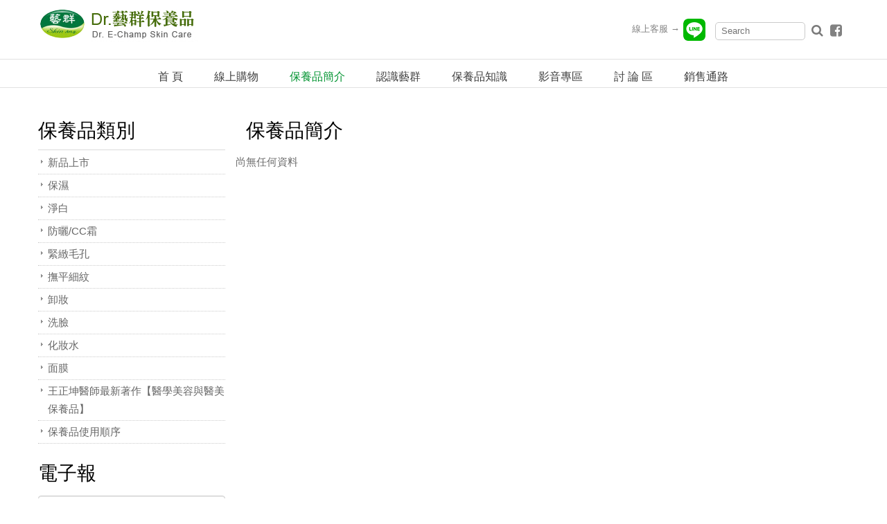

--- FILE ---
content_type: text/html; charset=UTF-8
request_url: https://www.e-champ.com.tw/e-shop/prod_list.php?arg=dCyysbvcSb1%2B73BoYghfG2%2Bz9qM5A0qH8TK6fFTn0oQMJA%2BSxXKDf90cN7PPMuAQ3tY
body_size: 11655
content:
﻿<!DOCTYPE HTML>
<html>

<head>
	<meta http-equiv="Content-Type" content="text/html; charset=UTF-8">
	<title>Dr.藝群保養品官方網站 | 保濕首選 | 玻尿酸精華 | 保濕面膜 | 神經醯胺</title>
	<meta name="format-detection" content="telephone=no" />
	<link rel="shortcut icon" href="images/favicon.ico" type="image/x-icon" />
<link rel="stylesheet" href="css/jquery.fancybox.css">
<link rel="stylesheet" href="css/fl-sympletts.css">
<link rel="stylesheet" href="css/contact-form.css">
<link rel="stylesheet" href="css/camera.css">
<link rel="stylesheet" href="css/grid.css">
<link rel="stylesheet" href="css/style.css">
<link rel="stylesheet" href="css/bootstrap.css">
<link href="css/font-awesome.min.css" rel="stylesheet" media="all">
<link href="css/search.css" rel="stylesheet" type="text/css" />
<script src="js/jquery.js"></script>
<script src="js/jquery-migrate-1.2.1.js"></script>
<!-- Bootstrap -->
<!--<script src="http://maxcdn.bootstrapcdn.com/bootstrap/3.2.0/js/bootstrap.min.js"></script>-->
<script src="js/bootstrap.min.js"></script>
<!--[if lt IE 9]>
  <html class="lt-ie9">
  <div style=' clear: both; text-align:center; position: relative;'>
    <a href="http://windows.microsoft.com/en-US/internet-explorer/..">
      <img src="images/ie8-panel/warning_bar_0000_us.jpg" border="0" height="42" width="820"
           alt="You are using an outdated browser. For a faster, safer browsing experience, upgrade for free today."/>
    </a>
  </div>
  <script src="js/html5shiv.js"></script>
  <![endif]-->
<script src='js/device.min.js'></script>
<!-- Paradise Slider Main Style Sheet -->
<link href="paradise/css/post_082.css" rel="stylesheet" media="all">
<!--qa-->
<link href="css/qa.css" rel="stylesheet" type="text/css" />
<script type="text/javascript">
	$(function(){
		$('#qaContent ul').addClass('accordionPart').find('li div:nth-child(1)').addClass('qa_title').hover(function(){
			$(this).addClass('qa_title_on');
		}, function(){
			$(this).removeClass('qa_title_on');
		}).click(function(){
			
			var $qa_content = $(this).next('div.qa_content');
			if(!$qa_content.is(':visible')){
				$('#qaContent ul li div.qa_content:visible').slideUp();
			}
			$qa_content.slideToggle();
		}).siblings().addClass('qa_content').hide();
	});
</script>
<!--qa-->
<!--Meta Tag-->
<meta name="viewport" content="initial-scale=1.0,user-scalable=no,maximum-scale=1">
<meta name="apple-mobile-web-app-capable" content="yes">
<meta name="HandheldFriendly" content="True">
<meta name="apple-mobile-web-app-status-bar-style" content="black">
<!--Meta Tag-->
<!-- Bootstrap -->
<script src="https://ajax.googleapis.com/ajax/libs/jquery/1.11.2/jquery.min.js"></script>
<script language="JavaScript" type="text/JavaScript" src="ckform.js?v=2017-02-14"></script></head>

<body>

	<div class="page">
		﻿<header>
  <div class="abs"><!-- abs -->
    <div class="stuck_container">
      <div class="brand">
        <h2 class="brand_name"><a href="index.php"><img src="images/logo-1.png" width="312" height="50" /></a></h2>
      </div>
      <div class="back-home"><!-- back-home --> 
        <div class="fbIcon2"><a href="https://www.facebook.com/echyun/?fref=ts" class="fbIcon2"> <i class="fa fa-facebook-square" aria-hidden="true"></i></a></div>

        <div class="cart">
          <form style="display:inline" action="prod_search.php" method="post" name="frm_search" id="frm_search">
            <div class="search_style">
              <input name="str_qry" id="str_qry" class="input1" placeholder="Search">
              <a href="javascript:ProdSearch();"><i class="fa fa-search" aria-hidden="true"></i></a>
            </div>
          </form>
        </div>
        
        <div class="line1"><a href="https://line.me/R/ti/p/%40pwo7295s" target="_blank">線上客服 → <img src="images/line2.png" width="34" height="34" /></a>&nbsp;&nbsp;</div>
        
      </div><!-- back-home --> 
    </div>
    
    
    <div id="">
      <nav class="nav"><!-- nav -->
        <ul class="sf-menu" data-type="navbar">
          <li ><a href="index.php">首 頁</a></li>
          <li ><a href="https://e-shop.echamp.com.tw/" target="_blank">線上購物</a></li>
          <li class="active"><a href="prod_list.php">保養品簡介</a>
            <ul>
              <li><a href="prod_list.php?arg=JCzk5OqLTbxu5mNydCRpFja%2F%2F7w">新品上市</a></li>
              <li><a href="prod_list.php?arg=fS%2Byv7vaGLlu5mNydCRpFja7">保濕</a></li>
              <li><a href="prod_list.php?arg=dHbg5LzYTuZu5mNydCRpFja5">淨白</a></li>
              <li><a href="prod_list.php?arg=dH6ys%2BiNHO1u5mNydCRpFja%2F9LE">防曬/CC霜</a></li>
              <li><a href="prod_list.php?arg=IS23su3aRb1u5mNydCRpFja4">緊緻毛孔</a></li>
              <li><a href="prod_list.php?arg=d3bisr3cGO9u5mNydCRpFja2">撫平細紋</a></li>
              <li><a href="prod_list.php?arg=fC%2Bwv%2BCMGOhu5mNydCRpFja8">卸妝</a></li>
              <li><a href="prod_list.php?arg=cC3h47rbSepu5mNydCRpFja9">洗臉</a></li>
              <li><a href="prod_list.php?arg=JC%2BzsL3ZTe5u5mNydCRpFja6">化妝水</a></li>
              <li><a href="prod_list.php?arg=d3u1s%2BnYSepu5mNydCRpFja48A">面膜</a></li>
              <li><a href="prod_list.php?arg=cizlt7zYRLtu5mNydCRpFja897Q">王正坤醫師最新著作【醫學美容與醫美保養品】</a></li>
              <li><a href="prod_list.php?arg=fXe1v%2BjcSehu5mNydCRpFja%2F87Y">保養品使用順序</a></li>
            </ul>
          </li>
          
          
          <li ><a href="#">認識藝群</a>
            <ul>
                <li><a href="profile.php">公司簡介</a></li>
                <li><a href="story.php">品牌故事</a></li>
            </ul>
          </li>
          <li ><a href="maintenance_topic_list.php">保養品知識</a></li>
          <li ><a href="beauty_vedio_list.php">影音專區</a></li>
          <li ><a href="forum_list.php">討 論 區</a></li>
         <li ><a href="e_shop.php">銷售通路</a></li> 
        </ul>
      </nav>
      <!-- end nav -->
    </div>
    <!-- end stuck_container --> 
  </div>
  <!-- end abs --> 
</header>
		<!--========================================================
						  CONTENT
  =========================================================-->
		<main>
			<section class="well1">
				<div class="container">
					<div class="row">
						<div class="col-md-9 col-md-push-3">
							<h3>保養品簡介							</h3>
							<script language='javascript'>
			var prod_size_array = new Array();
			</script>								<div class="row">尚無任何資料</div>
								
							<!--Start 頁數-->
														<!--End 頁數-->
						</div><!-- end col-md-9 -->

						<div class="col-md-3 col-md-pull-9">
  <h3 class="text2">保養品類別</h3>
  <div id="qaContent"><!-- 商品btn -->
    <ul class="accordionPart">
      <li>
        <div class="qa_title"><a href="prod_list.php?arg=JCzk5OqLTbxu5mNydCRpFja%2F%2F7w">新品上市</a></div>
      </li>
      <li>
        <div class="qa_title"><a href="prod_list.php?arg=fS%2Byv7vaGLlu5mNydCRpFja7">保濕</a></div>
      </li>
      <li>
        <div class="qa_title"><a href="prod_list.php?arg=dHbg5LzYTuZu5mNydCRpFja5">淨白</a></div>
      </li>
      <li>
        <div class="qa_title"><a href="prod_list.php?arg=dH6ys%2BiNHO1u5mNydCRpFja%2F9LE">防曬/CC霜</a></div>
      </li>
      <li>
        <div class="qa_title"><a href="prod_list.php?arg=IS23su3aRb1u5mNydCRpFja4">緊緻毛孔</a></div>
      </li>
      <li>
        <div class="qa_title"><a href="prod_list.php?arg=d3bisr3cGO9u5mNydCRpFja2">撫平細紋</a></div>
      </li>
      <li>
        <div class="qa_title"><a href="prod_list.php?arg=fC%2Bwv%2BCMGOhu5mNydCRpFja8">卸妝</a></div>
      </li>
      <li>
        <div class="qa_title"><a href="prod_list.php?arg=cC3h47rbSepu5mNydCRpFja9">洗臉</a></div>
      </li>
      <li>
        <div class="qa_title"><a href="prod_list.php?arg=JC%2BzsL3ZTe5u5mNydCRpFja6">化妝水</a></div>
      </li>
      <li>
        <div class="qa_title"><a href="prod_list.php?arg=d3u1s%2BnYSepu5mNydCRpFja48A">面膜</a></div>
      </li>
      <li>
        <div class="qa_title"><a href="prod_list.php?arg=cizlt7zYRLtu5mNydCRpFja897Q">王正坤醫師最新著作【醫學美容與醫美保養品】</a></div>
      </li>
      <li>
        <div class="qa_title"><a href="prod_list.php?arg=fXe1v%2BjcSehu5mNydCRpFja%2F87Y">保養品使用順序</a></div>
      </li>
    </ul>
  </div><!-- end 商品btn --> 
    
  <br>
  <!--電子報Start-->
  <h3>電子報</h3>
  <form action="epaper.php" method="post" name="frm_epaper_subscriber" id="frm_epaper_subscriber">
    <input name="cancel_subscribe" type="hidden" value="0" />
    <input name="e_mail" id="e_mail" class="form-control" placeholder="Email" onblur="javascript:CkMail(this)" maxlength="200">
    <a href="#" onclick="javascript:IsReadyEpaperSubscriber(frm_epaper_subscriber, '0');return false;" class="btn">訂閱</a> 
    <a href="#" onclick="javascript:IsReadyEpaperSubscriber(frm_epaper_subscriber, '1');return false;"  class="btn">取消訂閱</a>
    <p class="text1">請盡量填gmail優先</p>
  </form>
  <!--電子報End-->
  <br><br>
    <h3 class="text2">王正坤醫師資歷</h3>
    <p>1.台灣美容醫療促進協會理事長<br />
      2.中華民國醫用雷射光電學會理事長<br />
      3.Dr.FreeVenus藝群保養品創辦人<br />
      4.藝群皮膚科診所院長<br />
      5.國家品牌玉山獎<br />
      6.台灣100大MVP經理人<br />
      7.台灣醫療服務傑出獎<br />
    8.勞動部 績優企業獎</p>
    <hr>
    <p>藝群皮膚科診所(集團總部) <br>
    <a href="https://www.e-champ.com.tw" target="_blank">https://www.e-champ.com.tw</a><br>
    藝群國際企業有限公司<br>
    (Dr.FreeVenus藝群保養品)<br>
    玻尿酸精華液領導品牌 <br>
    <a href="https://www.e-champ.com.tw/e-shop/index.php" target="_blank">https://www.e-champ.com.tw/e-shop/index.php</a></p>
</div><!-- end col-md-3 -->
					</div><!-- end row -->
				</div><!-- end container -->
			</section>
		</main>
		<!--========================================================
                            FOOTER
=========================================================-->
<footer>
  <div class="container">
    <div class="row">
      <div class="col-sm-8">
        <p>藝群國際企業有限公司   &nbsp;&nbsp; 統一編號：27675273    &nbsp; 版權所有<br>
            藝群台北總部：台北市中正區忠孝西路一段102號4樓<br>
            藝群台南總部：台南市東區裕義路330號    &nbsp;&nbsp; 06-3316557    &nbsp;&nbsp; E-mail:<a href="mailto:service@e-champ.com.tw">service@e-champ.com.tw</a></br> </p>
      </div>
      <div class="col-sm-4">
        <div class="fbIcon">
          <ul>
            <li><a href="https://line.me/R/ti/p/%40pwo7295s"><img src="images/line.png" width="45" height="45"></a></li>
            <li><a href="https://www.facebook.com/echyun/?fref=ts"><img src="images/fb.png" width="45" height="45"></a></li>
            <li><script language="JavaScript" type="text/javascript">TrustLogo("https://www.e-champ.com.tw/positivessl_trust_seal_lg_222x54.png", "CL1", "none");
                     </script></a></li>
          </ul>
        </div>
      </div>
    </div>
  </div>
</footer>	</div>
	<script src="js/script.js"></script>
</body>

</html>


--- FILE ---
content_type: text/css
request_url: https://www.e-champ.com.tw/e-shop/css/fl-sympletts.css
body_size: 3076
content:
/**
 * Title: Sympletts Flaticon Pack
 * Author: Bogdan Rosu
 * Source: http://www.flaticon.com/packs/sympletts
 * License:  CC BY 3.0 (http://creativecommons.org/licenses/by/3.0/)
 */

@font-face {
	font-family: "fl-sympletts";
	src: url("../fonts/fl-sympletts.eot");
	src: url("../fonts/fl-sympletts.eot#iefix") format("embedded-opentype"),
	url("../fonts/fl-sympletts.woff") format("woff"),
	url("../fonts/fl-sympletts.ttf") format("truetype"),
	url("../fonts/fl-sympletts.svg") format("svg");
	font-weight: normal;
	font-style: normal;
}

.fl-sympletts-ico,
[class^="fl-sympletts-"]:before, [class*=" fl-sympletts-"]:before,
[class^="fl-sympletts-"]:after, [class*=" fl-sympletts-"]:after {   
	font-family: 'fl-sympletts';
    font-size: inherit;
	font-weight: 400;
	font-style: normal;
}

.fl-sympletts-anchor:before {
	content: "\e000";
}
.fl-sympletts-archery4:before {
	content: "\e001";
}
.fl-sympletts-armchair:before {
	content: "\e002";
}
.fl-sympletts-attach:before {
	content: "\e003";
}
.fl-sympletts-bell69:before {
	content: "\e004";
}
.fl-sympletts-brightness14:before {
	content: "\e005";
}
.fl-sympletts-button18:before {
	content: "\e006";
}
.fl-sympletts-camera122:before {
	content: "\e007";
}
.fl-sympletts-check-mark4:before {
	content: "\e008";
}
.fl-sympletts-clock162:before {
	content: "\e009";
}
.fl-sympletts-coffee2:before {
	content: "\e00a";
}
.fl-sympletts-coin18:before {
	content: "\e00b";
}
.fl-sympletts-diamond44:before {
	content: "\e00c";
}
.fl-sympletts-down-arrow19:before {
	content: "\e00d";
}
.fl-sympletts-equalizer43:before {
	content: "\e00e";
}
.fl-sympletts-euro:before {
	content: "\e00f";
}
.fl-sympletts-float2:before {
	content: "\e010";
}
.fl-sympletts-folder261:before {
	content: "\e011";
}
.fl-sympletts-glasses:before {
	content: "\e012";
}
.fl-sympletts-heart365:before {
	content: "\e013";
}
.fl-sympletts-house181:before {
	content: "\e014";
}
.fl-sympletts-key191:before {
	content: "\e015";
}
.fl-sympletts-link73:before {
	content: "\e016";
}
.fl-sympletts-magnet1:before {
	content: "\e017";
}
.fl-sympletts-magnifying-glass17:before {
	content: "\e018";
}
.fl-sympletts-paper-plane1:before {
	content: "\e019";
}
.fl-sympletts-pen82:before {
	content: "\e01a";
}
.fl-sympletts-present34:before {
	content: "\e01b";
}
.fl-sympletts-question-mark2:before {
	content: "\e01c";
}
.fl-sympletts-refresh4:before {
	content: "\e01d";
}
.fl-sympletts-screen85:before {
	content: "\e01e";
}
.fl-sympletts-share16:before {
	content: "\e01f";
}
.fl-sympletts-speech-bubble21:before {
	content: "\e020";
}
.fl-sympletts-star206:before {
	content: "\e021";
}
.fl-sympletts-tag4:before {
	content: "\e022";
}
.fl-sympletts-target58:before {
	content: "\e023";
}
.fl-sympletts-umbrella:before {
	content: "\e024";
}
.fl-sympletts-user8:before {
	content: "\e025";
}
.fl-sympletts-video-game8:before {
	content: "\e026";
}
.fl-sympletts-wifi103:before {
	content: "\e027";
}


--- FILE ---
content_type: text/css
request_url: https://www.e-champ.com.tw/e-shop/css/contact-form.css
body_size: 10875
content:
/*========================================================
                      Contact Form
=========================================================*/
/* Contact Form Basic Styles
========================================================*/
#contact-form {
  position: relative;
  text-align: left; }

#contact-form label {
  -moz-box-sizing: border-box;
  -webkit-box-sizing: border-box;
  box-sizing: border-box;
  position: relative;
  display: block;
  letter-spacing: normal;
  margin: 0 0 18px;
  width: 100%; }

#contact-form label.message {
  max-width: 100%;
  width: 100%;
  margin: 0 0 30px; }

#contact-form fieldset {
  border: none; }

/* Contact Form Placeholder Styles
========================================================*/
#contact-form ._placeholder {
	-moz-box-sizing: border-box;
	-webkit-box-sizing: border-box;
	box-sizing: border-box;
	line-height: 24px;
	padding: 12.5px 35px 12.5px;
	color: #666;
	text-transform: uppercase;
	width: 100% !important;
	position: absolute;
	left: 0;
	top: 0;
	display: block;
	border-radius: 0;
	cursor: text;
	font-family: "Trebuchet MS", sans-serif;
	font-size: 13px;
	font-weight: 400;
}

#contact-form ._placeholder.focused {
  opacity: 0.4; }
  .lt-ie9 #contact-form ._placeholder.focused {
    -ms-filter: "progid:DXImageTransform.Microsoft.Alpha(Opacity=0.4)";
    filter: alpha(opacity=40); }

#contact-form ._placeholder.hidden,
#contact-form .file ._placeholder {
  display: none; }

/* Contact Form Input
========================================================*/
#contact-form input[type='text'] {
	-moz-box-sizing: border-box;
	-webkit-box-sizing: border-box;
	box-sizing: border-box;
	line-height: 24px;
	padding: 12.5px 35px 12.5px;
	color: #666;
	background-color: #fff;
	border: 1px solid #b6b6b6;
	width: 100%;
	/* border-radius: 20px;*/
	outline: none;
	-webkit-appearance: none;
	height: 49px;
	margin: 0;
	font-family: "Trebuchet MS", sans-serif;
	font-size: 13px;
	font-weight: 400;
}

@media (min-width: 980px) {
  #contact-form .input-wrap:before, #contact-form .input-wrap:after {
    display: table;
    content: "";
    line-height: 0; }
  #contact-form .input-wrap:after {
    clear: both; }
  #contact-form .input-wrap label {
    width: 49%;
    float: left; }
    #contact-form .input-wrap label + label {
      margin-left: 2%; } }

/* Contact Form Buttons
========================================================*/
#contact-form .btn {
	padding-right: 45px;
	padding-left: 45px;
}

/* Contact Form Textarea 
========================================================*/
#contact-form textarea {
	display: block;
	-moz-box-sizing: border-box;
	-webkit-box-sizing: border-box;
	box-sizing: border-box;
	line-height: 24px;
	padding: 12.5px 35px 12.5px;
	color: #666;
	background-color: #fff;
	border: 1px solid #b6b6b6;
	width: 100%;
	/* border-radius: 20px;*/
  outline: none;
	-webkit-appearance: none;
	resize: none;
	height: 120px;
	overflow: auto;
	font-family: "Trebuchet MS", sans-serif;
	font-size: 13px;
	font-weight: 400;
}

/* Contact Form Error messages
========================================================*/
#contact-form .empty-message,
#contact-form .error-message {
  -moz-transition: 0.3s ease-in height;
  -o-transition: 0.3s ease-in height;
  -webkit-transition: 0.3s ease-in height;
  transition: 0.3s ease-in height;
  position: absolute;
  right: 9px;
  top: 2px;
  color: red;
  height: 0;
  overflow: hidden;
  font-size: 11px;
  z-index: 99; }

#contact-form .invalid .error-message,
#contact-form .empty .empty-message {
  height: 14px;
  line-height: 14px; }

/* Contact Form Processing Box
========================================================*/
#contact-form .contact-form-loader {
  position: absolute;
  top: 0;
  left: 0;
  right: 0;
  bottom: 0;
  opacity: 0;
  z-index: -1;
  overflow: hidden;
  background: rgba(247, 247, 247, 0.48) url([data-uri]);
  background-repeat: no-repeat;
  background-position: 50% 50%; }
  .lt-ie9 #contact-form .contact-form-loader {
    -ms-filter: "progid:DXImageTransform.Microsoft.Alpha(Opacity=0)";
    filter: alpha(opacity=0); }

#contact-form.processing .contact-form-loader {
  -moz-transition: all 0.3s ease-in;
  -o-transition: all 0.3s ease-in;
  -webkit-transition: all 0.3s ease-in;
  transition: all 0.3s ease-in;
  opacity: 0.7;
  z-index: 99; }
  .lt-ie9 #contact-form.processing .contact-form-loader {
    -ms-filter: "progid:DXImageTransform.Microsoft.Alpha(Opacity=0.7)";
    filter: alpha(opacity=70); }

/* Contact Form Modal
========================================================*/
.modal-open {
  overflow: hidden; }

#contact-form .modal {
  top: 0;
  left: 0;
  right: 0;
  bottom: 0;
  letter-spacing: normal;
  display: none;
  overflow: auto;
  overflow-y: scroll;
  position: fixed;
  z-index: 1050;
  -webkit-overflow-scrolling: touch;
  outline: 0;
  font-family: "Trebuchet MS", sans-serif;
  font-size: 13px;
  color: #222; }

#contact-form .modal h4 {
  font-weight: bold;
  color: #000;
  padding: 0;
  margin: 0; }

.modal.fade .modal-dialog {
  -moz-transition: transform 0.3s ease-out;
  -o-transition: transform 0.3s ease-out;
  -webkit-transition: transform 0.3s ease-out;
  transition: transform 0.3s ease-out;
  -moz-transform: translate(0, -25%);
  -ms-transform: translate(0, -25%);
  -o-transform: translate(0, -25%);
  -webkit-transform: translate(0, -25%);
  transform: translate(0, -25%); }

.modal.in .modal-dialog {
  -moz-transform: translate(0, 0);
  -ms-transform: translate(0, 0);
  -o-transform: translate(0, 0);
  -webkit-transform: translate(0, 0);
  transform: translate(0, 0); }

.modal-content {
  position: relative;
  background-color: #ffffff;
  border: 1px solid #999999;
  border: 1px solid rgba(0, 0, 0, 0.2);
  border-radius: 6px;
  -webkit-box-shadow: 0 3px 9px rgba(0, 0, 0, 0.5);
  box-shadow: 0 3px 9px rgba(0, 0, 0, 0.5);
  background-clip: padding-box;
  outline: none; }

.modal-backdrop {
  top: 0;
  left: 0;
  right: 0;
  bottom: 0;
  position: fixed;
  z-index: 1040;
  background-color: #000000; }

.modal-backdrop.fade {
  opacity: 0; }
  .lt-ie9 .modal-backdrop.fade {
    -ms-filter: "progid:DXImageTransform.Microsoft.Alpha(Opacity=0)";
    filter: alpha(opacity=0); }

.modal-backdrop.in {
  opacity: 0.5; }
  .lt-ie9 .modal-backdrop.in {
    -ms-filter: "progid:DXImageTransform.Microsoft.Alpha(Opacity=0.5)";
    filter: alpha(opacity=50); }

.modal-header {
  padding: 15px;
  border-bottom: 1px solid #e5e5e5;
  min-height: 16.42857143px; }

.modal-header .close {
  margin-top: -2px; }

.modal-title {
  margin: 0;
  line-height: 1.42857143; }

.modal-body {
  position: relative;
  padding: 20px; }

.modal-dialog {
  width: 600px;
  margin: 66px auto 10px; }

@media only screen and (max-width: 768px) {
  .modal-dialog {
    position: relative;
    width: auto;
    margin-left: 10px;
    margin-right: 10px; } }
/* Contact Form Close icon
========================================================*/
.close {
  float: right;
  font-size: 21px;
  font-weight: bold;
  line-height: 1;
  color: #000000;
  text-shadow: 0 1px 0 #ffffff;
  opacity: 0.2;
  filter: alpha(opacity=20); }

.close:hover,
.close:focus {
  color: #000000;
  text-decoration: none;
  cursor: pointer;
  opacity: 0.5;
  filter: alpha(opacity=50); }

button.close {
  padding: 0;
  cursor: pointer;
  background: transparent;
  border: 0;
  -webkit-appearance: none; }

/* Contact Form reCaptcha
========================================================*/
#contact-form label.recaptcha {
  max-width: 100%;
  text-align: right; }

#captchadiv {
  display: inline-block;
  text-align: left;
  background: #FFF; }
  .empty-message + #captchadiv {
    border: 1px solid #DCDCDC;
    padding-top: 16px; }

#recaptcha_table {
  border: none !important; }
  #recaptcha_table input[type="text"] {
    background: #FFF;
    border: 1px solid #CDCDCD !important;
    color: #999; }

@media (max-width: 767px) {
  #captchadiv {
    display: block; }

  #recaptcha_table {
    width: 100%; }
    #recaptcha_table tr:first-child td + td {
      padding-right: 14px !important; }
    #recaptcha_table tr:first-child td + td + td {
      display: none; }

  #recaptcha_image {
    width: 358px !important; }

  #recaptcha_response_field {
    width: 360px !important; } }
@media (max-width: 479px) {
  #recaptcha_image {
    width: 208px !important; }

  #recaptcha_response_field {
    width: 210px !important; } }
.codeInput {
	border: 1px solid #CCC;
	font-size: 13px;
}


--- FILE ---
content_type: text/css
request_url: https://www.e-champ.com.tw/e-shop/css/camera.css
body_size: 4677
content:
/*========================================================
                        Camera
=========================================================*/
.camera_container {
  position: relative;
  padding-bottom: 44%; }

@media (max-width: 569.44473px) {
  .camera_container {
    padding-bottom: 220px; 
	} 
	}
.camera_wrap {
  display: none;
  position: absolute;
  left: 0;
  top: 0;
  width: 100%;
  margin-bottom: 0 !important;
  height: 100%;
  background: #fff;
  z-index: 0; }

.camera_wrap img {
  max-width: none !important; }

.camera_fakehover {
  height: 100%;
  min-height: 60px;
  position: relative;
  width: 100%; }

.camera_src {
  display: none; }

.cameraCont, .cameraContents {
  height: 100%;
  position: relative;
  width: 100%;
  z-index: 1; }

.cameraSlide {
  position: absolute;
  left: 0;
  right: 0;
  top: 0;
  bottom: 0; }

.cameraContent {
  position: absolute;
  left: 0;
  right: 0;
  top: 0;
  bottom: 0;
  display: none; }

.camera_target {
  position: absolute;
  left: 0;
  right: 0;
  top: 0;
  bottom: 0;
  overflow: hidden;
  text-align: left;
  z-index: 0; }

.camera_overlayer {
  position: absolute;
  left: 0;
  right: 0;
  top: 0;
  bottom: 0;
  overflow: hidden;
  z-index: 0; }

.camera_target_content {
  position: absolute;
  left: 0;
  right: 0;
  top: 0;
  bottom: 0;
  overflow: hidden;
  z-index: 2; }

.camera_loader {
  background: #fff url(../images/camera-loader.gif) no-repeat center;
  border: 1px solid #ffffff;
  border-radius: 18px;
  height: 36px;
  left: 50%;
  overflow: hidden;
  position: absolute;
  margin: -18px 0 0 -18px;
  top: 50%;
  width: 36px;
  z-index: 3; }

.camera_nav_cont {
  height: 65px;
  overflow: hidden;
  position: absolute;
  right: 9px;
  top: 15px;
  width: 120px;
  z-index: 4; }

.camerarelative {
  overflow: hidden;
  position: relative; }

.imgFake {
  cursor: pointer; }

.camera_command_wrap .hideNav {
  display: none; }

.camera_command_wrap {
  left: 0;
  position: relative;
  right: 0;
  z-index: 4; }

.showIt {
  display: none; }

.camera_clear {
  clear: both;
  display: block;
  height: 1px;
  margin: -1px 0 25px;
  position: relative; }

.camera_caption {
  display: none; }

.cameraContent .camera_caption {
  display: block; }

/*================   Custom Layout&Styles   =====================*/
.camera_caption {
  position: absolute; }
  .camera_caption > div {
    height: 100%; }

.camera_pag {
  position: absolute;
  bottom: 20px;
  width: 100%;
  text-align: center; }
  .camera_pag_ul {
    text-align: center;
    display: inline-block; }
    .camera_pag_ul li {
      display: inline-block;
      width: 13px;
      height: 13px;
      line-height: 13px;
      text-align: center;
      cursor: pointer;
      -webkit-border-radius: 50%;
      -moz-border-radius: 50%;
      border-radius: 50%;
      background: transparent;
      border: 3px solid #fff;
      -moz-transition: 0.3s all ease;
      -o-transition: 0.3s all ease;
      -webkit-transition: 0.3s all ease;
      transition: 0.3s all ease; }
      .camera_pag_ul li.cameracurrent, .camera_pag_ul li:hover {
        background: #fff; }
      .camera_pag_ul li + li {
        margin-left: 4px; }
      .camera_pag_ul li > span {
        display: none; }

.camera_title {
	position: absolute;
	width: 100%;
	top: 35%;
	color: #fff;
}
  @media (max-width: 1350px) and (min-width: 1200px) {
    .camera_title {
      top: 30%; } }
  @media (max-width: 1199px) {
    .camera_title {
      top: 20%; } }

.camera_text {
	font-family: 'Trebuchet MS', sans-serif;
	font-size: 30px;
	line-height: 45px;
	text-transform: uppercase;
	float: right;
	background-image: url(../images/slidetextBg.jpg);
	padding-top: 25px;
	padding-right: 45px;
	padding-bottom: 25px;
	padding-left: 45px;
}
  @media (max-width: 767px) {
    .camera_text {
      display: none; } }
  .camera_text_lg {
    font-family: 'Trebuchet MS', sans-serif;
    font-weight: bold;
    font-size: 220px;
    line-height: 280px;
    letter-spacing: -15px; }
    @media (min-width: 1600px) {
      .camera_text_lg {
        font-size: 320px;
        line-height: 380px;
        letter-spacing: -22px; } }
    @media (max-width: 979px) and (min-width: 768px) {
      .camera_text_lg {
        font-size: 150px;
        line-height: 200px;
        letter-spacing: -5px; } }
    @media (max-width: 767px) {
      .camera_text_lg {
        font-size: 80px;
        line-height: 130px;
        letter-spacing: -5px; } }


--- FILE ---
content_type: text/css
request_url: https://www.e-champ.com.tw/e-shop/css/style.css
body_size: 47335
content:
@charset "UTF-8";
@import url(animate.css);
@import url(//fonts.googleapis.com/css?family=Ubuntu:300);
/*@import url(//maxcdn.bootstrapcdn.com/font-awesome/4.3.0/css/font-awesome.min.css);*/
@import URL（https://fonts.googleapis.com/earlyaccess/ cwtexhei.css);
@import url(https://fonts.googleapis.com/earlyaccess/cwtexyen.css);
@import url(https://fonts.googleapis.com/css?family=Titillium+Web);

/*========================================================
                      Main Styles
=========================================================*/
body {
	color: #6C6C6C;
	-webkit-text-size-adjust: none;
	text-align: center;
	font-family: Arial, "微軟正黑體", Helvetica, sans-serif;
	font-size: 15px;
	line-height: 26px;
	background-color: #FFF;
}

img {
  max-width: 100%;
  height: auto; }
.img1 {
	margin-bottom: 20px;
	margin-top: 75px;
}
.img2 {
	margin-bottom: 20px;
	margin-top: 25px;
}
@media (max-width: 979px) {
	.img1 {
	margin-bottom: 20px;
	margin-top: 20px;
}
.img3 {
	margin-bottom: 20px;
	margin-top: 20px;
}
}
h1, h2, h3, h4, h5, .addr {
 font-family: Arial, "微軟正黑體", Helvetica, sans-serif;
  font-weight: bold;
  color: #302e33; }

h1 {
	font-size: 26px;
	line-height: 32px;
}

h2 {
	font-size: 23px;
	line-height: 32px;
	color:#008526;
}

h3 {
	font-size: 28px;
	line-height: 34px;
	color: #000;
	font-weight: 500;
	margin-bottom: 15px;
}
@media (max-width: 479px) {
	h3 {
		text-align:center;
		padding-top:10px;
		padding-bottom:10px;
	}
}
h4 {
	font-size: 22px;
	line-height: 30px;
	margin-bottom: 10px;
	color: #090;
}

h5 {
	font-size: 18px;
	line-height: 25px;
	color: #333;
	padding-bottom: 6px;
	font-weight: normal;
}


h6 {
	font-size: 16px;
	line-height: 24px;
	color: #1b9cb7;
	font-weight: normal;
	margin: 0px;
}
.link1 a {
	size:15px;
	float: right;
	
}

p a:hover, .marked-list a:hover, .list a:hover {
	text-decoration: none;
}
p .fa, .marked-list .fa, .list .fa {
  text-decoration: none; }

time {
  display: block; }

a {
  font: inherit;
  color: inherit;
  text-decoration: none;
  -moz-transition: 0.3s;
  -o-transition: 0.3s;
  -webkit-transition: 0.3s;
  transition: 0.3s; }
  a:focus {
    outline: none; }
  a:active {
    background-color: transparent; }
	a:hover {
		color:#1a9db6;
	}

a[href^="tel:"],
a[href^="callto:"] {
  color: inherit;
  text-decoration: none; }

strong {
  font-weight: 700; }

.fa {
  line-height: inherit; }

[class*='fa-']:before {
  font-weight: 400;
  font-family: "FontAwesome"; }

.page {
  overflow: hidden;
  min-height: 500px; }
  .lt-ie9 .page {
    min-width: 1200px; }

/*=======================================================
                       Main Layout
=========================================================*/
* + .btn {
	margin-top: 30px;
}

* + .btn2 {
  margin-top: 30px; }

h3 + h6 {
  margin-bottom: 95px; }

/*=======================================================
                        Components
=========================================================*/
/*==================     Brand     ======================*/
.brand {
  display: inline-block; }
  .brand_name {
	overflow: hidden;
	text-align: left;
	text-transform: uppercase;
	font-size: 23px;
	line-height: 30px;
	font-weight: 500;
	font-family: Arial, Helvetica, sans-serif;
	color: #008526;
	/*background-image: url(../images/logo-1.png);*/
	background-repeat: no-repeat;
	/*padding-left: 350px;*/
	background-position: 20px center;
	/*padding-top: 15px;*/
}

.city {
	font-size: 12px;
	text-transform: none;
	color:#666;
}
@media (max-width: 479px) {
	.brand_name {
	/*padding-left: 305px;*/
	background-position: 0px center;
	/*margin-top: 10px;*/		
}
}


/*==================  Backgrounds  ======================*/
.bg-primary {
  background: #ea4661; }

/*==================     Icons     ======================*/
/*==================    Buttons    ======================*/
.btn, .btn2 {
	display: inline-block;
	/*border-radius: 5px;*/
	color: #fff;
	font-family: Arial, "微軟正黑體", Helvetica, sans-serif;
	text-transform: uppercase;
	font-size: 16px;
	line-height: 22px;
	background-color: #ADADAD;
	padding-top: 6px;
	padding-right: 15px;
	padding-bottom: 6px;
	padding-left: 15px;
	margin-top: 15px;
	margin-bottom: 15px;
}
  .btn:hover, .btn2:hover, .btn3:hover {
	color: #FFF;
	background-color: #333;
	text-decoration: none;
}
  .btn:active, .btn2:active, .btn3:active {
	background: #171618;
	color: #FFF;
}

.btn2 {
	color: #FFF;
	background-color: #1b9cb7;
	margin-top: -5px;
}

.btn3 {
	color: #999;
	background-color: #EEE;
	border: 1px solid #CCC;
	padding-top: 6px;
	padding-right: 10px;
	padding-bottom: 6px;
	padding-left: 10px;
	margin: 0px;
}
 .btn4 {
	color: #FFF;
	background-color: #1b9cb7;
	margin-top: 3px;
	margin-bottom: 20px;
	padding-top: 2px;
	padding-right: 10px;
	padding-bottom: 2px;
	padding-left: 10px;
	margin-right: 2px;
	margin-left: 2px;
}

/*==================      Box      ======================*/
.box:before, .box:after {
  display: table;
  content: "";
  line-height: 0; }
.box:after {
  clear: both; }
.box_aside {
  float: left; }
.box_cnt__no-flow {
  overflow: hidden; }
.box .fl-sympletts {
  display: inline-block;
  font-size: 220px;
  line-height: 220px;
  color: #302e33; }
  .box .fl-sympletts + * {
    margin-top: 70px; }
.box * + .fl-sympletts {
  margin-top: 70px; }
  
.box{
	
	padding-top: 10px;
	  }
.box p{
	text-align: left;
	padding-top: 8px;
	  }
.box img{
	float: left;
	margin-right: 10px;
	  }	  
.box h2{
	font-size: 18px;
	color: #960;
	margin-bottom: -10px;
	font-weight: 500;
	  }	  
	  
.box1{
	margin-bottom: 10px;
	display: inline-table;
	font-size: 18px;
	color: #960;
	text-align: center;
}
.box1 img{
	border-radius: 50%;
	margin-bottom: 10px;
	}
.box1 a{
	color: #960;
	text-decoration: none;	
}
.box1 a:hover{
	color: #000;
	text-decoration: none;
}
.box2 {
	border: 1px solid #E3E3E3;
	padding: 10px;
	margin-bottom: 20px;
	}
.box2 p {
	text-align: left;
	line-height: 26px;
	margin: 0px;
	}

  
.box3 {
  margin-bottom: 30px;
}
.box3:before,
.box3:after {
  content: " ";
  display: table;
}
.box3:after {
  clear: both;
}
.box3_aside {
  float: left;
  margin-right: 30px;
}
@media (max-width: 479px) {
  .box3_aside {
    float: none;
    margin-right: 0;
    margin-bottom: 10px;
  }
}
.box3_aside a {
  display: inline-block;
  width: 145px;
  height: 145px;
  /*border-radius: 50%;*/
  background: #b9da37;
  color: #fff;
  font-size: 48px;
  font-weight: 700;
  line-height: 145px;
  text-align: center;
}
.box3_aside a.fa {
  font-size: 40px;
  font-weight: normal;
}
.box3_aside a:before {
  display: inline-block;
}
.box3_aside a:hover {
  background: #e2e0e0;
  color: #333333;
}
.box3_cnt__no-flow {
  overflow: hidden;
}
.box3 h5 {
	margin-top: 10px;
	margin-bottom: 10px;
	font-size:19px;
}
.box3 p {
	line-height: 25px;
	margin: 0px;	
}
.box3_icon {
	float: left;
	margin-right: 10px;
}

.fl-sympletts {
  display: inline-block;
  font-size: 220px;
  line-height: 220px;
  color: #302e33; }
  .fl-sympletts.sm {
    font-size: 150px;
    line-height: 150px; }


/*==================      indexBtn    ======================*/
.indexBtn {
	position: absolute;
	top: 200px;
	
}
.indexBtnImg {
	padding-left: 13%;
}

@media (max-width: 779px) {
    .indexBtn {
	display:none
	
	
	} 
}

.indexNewsBg {
	background-color: #7cc286;
	background-image: url(../images/index_newsBg.jpg);
	background-repeat: no-repeat;
	background-position: center bottom;
	color: #FFF;
}
@media (max-width: 779px) {
	.indexNewsBg {
	
	background-position: right bottom;
}

}
/*==================      Gallery     ======================*/
.gallery:before, .gallery:after {
  display: table;
  content: "";
  line-height: 0; }
.gallery:after {
  clear: both; }
.gallery_item {
  width: 33.333333%;
  float: left;
  position: relative;
  background: no-repeat url(../images/cover.jpg) 0 0;
  background-size: cover;
  color: #fff; }
  @media (max-width: 979px) and (min-width: 480px) {
    .gallery_item {
      width: 50%; } }
  @media (max-width: 479px) {
    .gallery_item {
      width: 50%; } }
  .gallery_item img {
    width: 100%;
    -moz-transition: 0.3s;
    -o-transition: 0.3s;
    -webkit-transition: 0.3s;
    transition: 0.3s; }
  .gallery_item h4 {
    color: #fff; }
  .gallery_item a:hover img {
    opacity: 0; }
    .lt-ie9 .gallery_item a:hover img {
      -ms-filter: "progid:DXImageTransform.Microsoft.Alpha(Opacity=0)";
      filter: alpha(opacity=0); }
.gallery_cover {
  position: absolute;
  top: 0;
  bottom: 0;
  left: 0;
  right: 0;
  color: #fff;
  width: 100%;
  height: 100%; }
  .gallery_cover_inner {
    display: table;
    width: 90%;
    height: 100%;
    margin: 0 5%; }
    .gallery_cover_inner .mid {
	display: table-cell;
	vertical-align: middle;
	font-size: 36px;
}
.gallery_cover_inner h4 {
	font-size: 40px;
}
 @media (max-width: 479px) {
	 .gallery_cover_inner h4 {
	font-size: 25px;
}
 }
/*==================      Lists     ======================*/
.social-list li {
	display: inline-block;
	margin-top: -10px;
}
  .social-list li a {
	display: block;
	width: 50px;
	height: 38px;
	border-radius: 50%;
	color: #fff;
	text-align: center;
	font-size: 23px;
	line-height: 50px;
	background-color: #73a400;
	padding-top: 12px;
}
    .social-list li a:hover {
      background: #302e33; }
    .social-list li a:active {
      background: #171618; }

.marked-list {
  text-align: left; }
  .marked-list li {
    position: relative;
    padding-left: 43px; }
    .marked-list li:before {
      content: '';
      display: block;
      width: 12px;
      height: 12px;
      background: #ea4661;
      border-radius: 2px;
      position: absolute;
      top: 7px;
      left: 0; }
    .marked-list li + li {
      margin-top: 10px; }

/*==================      Blockquote     ======================*/
.quote {
  text-align: left; }
  .quote_text {
    position: relative;
    padding-left: 65px; }
    .quote_text:before {
	content: '\f10d';
	position: absolute;
	top: 0;
	left: 0;
	color: #FFF;
	font-size: 48px;
	line-height: 48px;
	font-family: FontAwesome;
}

/*========================   Menu   ==========================*/

.amenu {
	display: none;
	
}
.sf-menu {
	display: inline-block;
	
}
  .sf-menu:before, .sf-menu:after {
    display: table;
    content: "";
    line-height: 0; }
  .sf-menu:after {
    clear: both; }
  .sf-menu > li {
    position: relative;
    float: left; }
    .sf-menu > li + li {
	
}
.sf-menu p {
	line-height: 20px;
	margin: 0px;
}
  .sf-menu a {
	display: block;
	font-size: 15px;
	line-height: 20px;
}

.sf-menu > li > a {
	font-size: 16px;
	color: #3D3D3D;
	font-weight: 500;
	font-family: Arial, "微軟正黑體", Helvetica, sans-serif;
	padding-top: 15px;
	padding-bottom: 5px;
	margin-top: 0px;
	padding-right: 22px;
	padding-left: 22px;
	margin-right: 1px;
}
@media (max-width: 1086px) {
	.sf-menu > li > a {
	font-size: 15px;
	padding-right: 16px;
	padding-left: 16px;
}
}
.sf-menu > li.sfHover > a, .sf-menu > li > a:hover {
	color: #009330;
	text-decoration: none;
}
.sf-menu > li.active > a {
	color: #009330;
}

.sf-menu ul {
	display: none;
	position: absolute;
	top: 100%;
	width: 155px;
	margin-top: 10px;
	z-index: 2;
	-moz-box-sizing: border-box;
	-webkit-box-sizing: border-box;
	box-sizing: border-box;
	background-color: #4C4C4C;
	padding-top: 10px;
	padding-right: 0px;
	padding-bottom: 10px;
	padding-left: 0px;
}

.sf-menu ul {
	text-align: left;
}
  .sf-menu ul > li > a {
	color: #FFF;
	line-height: 20px;
	font-size: 14px;
	padding-right: 20px;
	padding-left: 20px;
	padding-top: 4px;
	padding-bottom: 4px;
}
  .sf-menu ul > li.sfHover > a, .sf-menu ul > li > a:hover {
	background-color: #5B5B5B;
}

.sf-menu ul ul {
  position: static;
  top: 100%;
  width: auto;
  margin-top: 0;
  margin-left: 20px;
  padding: 0;
  z-index: 4; }

.sf-menu ul ul > li > a {
  color: #FFF; }
.sf-menu ul ul > li.sfHover > a, .sf-menu ul ul > li > a:hover {
  color: #f65f30; }

.sf-menu > li > .sf-with-ul {
  position: relative; }
  .sf-menu > li > .sf-with-ul:before {
    position: absolute;
    left: 50%;
    top: 62%;
    margin-left: -6px;
    content: "";
    font: 400 12px/12px "FontAwesome"; }

@media (max-width: 967px) {
  .sf-menu {
    display: none; } }
	
	
	
/*==================   RD Mobile Menu    =====================*/
.rd-mobilemenu {
  display: none;
  position: fixed;
  top: 0;
  left: 0;
  bottom: 0;
  z-index: 9999999;
  text-align: left;
  -moz-transition: 0.3s all ease;
  -o-transition: 0.3s all ease;
  -webkit-transition: 0.3s all ease;
  transition: 0.3s all ease; }
  .rd-mobilemenu.active {
    right: 0; }

.rd-mobilemenu_ul {
  position: fixed;
  top: -46px;
  left: 0;
  bottom: -46px;
  width: 240px;
  padding: 100px 0 60px;
  color: #666;
  background: #FFF;
  font-size: 14px;
  line-height: 20px;
  overflow: auto;
  -webkit-box-shadow: 5px 0 5px 0 rgba(0, 0, 0, 0.1);
  -moz-box-shadow: 5px 0 5px 0 rgba(0, 0, 0, 0.1);
  box-shadow: 5px 0 5px 0 rgba(0, 0, 0, 0.1);
  -moz-transform: translateX(-240px);
  -ms-transform: translateX(-240px);
  -o-transform: translateX(-240px);
  -webkit-transform: translateX(-240px);
  transform: translateX(-240px);
  -moz-transition: 0.3s ease;
  -o-transition: 0.3s ease;
  -webkit-transition: 0.3s ease;
  transition: 0.3s ease;
  -moz-transition: 0.3s cubic-bezier(0.55, 0, 0.1, 1);
  -o-transition: 0.3s cubic-bezier(0.55, 0, 0.1, 1);
  -webkit-transition: 0.3s cubic-bezier(0.55, 0, 0.1, 1);
  transition: 0.3s cubic-bezier(0.55, 0, 0.1, 1); }
  
  @media (max-width: 967px) {
	  .rd-mobilemenu_ul {
		  padding: 45px 0 60px;
  top: 70px;
  }
  }
  
  .rd-mobilemenu.active .rd-mobilemenu_ul {
    -moz-transform: translateX(0);
    -ms-transform: translateX(0);
    -o-transform: translateX(0);
    -webkit-transform: translateX(0);
    transform: translateX(0); }
	.rd-mobilemenu p {
	line-height: 18px;
	margin: 0px;
	}
  .rd-mobilemenu_ul a {
    display: block;
    padding: 10px 25px 10px; }
    .rd-mobilemenu_ul a.active {
      background: #f5f5f5;
      color: #2d2d2d; }
    .rd-mobilemenu_ul a:hover {
	color: #161616;
	background-color: #ECECEC;
}
    .rd-mobilemenu_ul a .rd-submenu-toggle {
      position: absolute;
      top: 50%;
      right: 11px;
      margin-top: -17.5px;
      width: 32px;
      height: 32px;
      font: 400 10px "FontAwesome";
      line-height: 32px;
      text-align: center;
      -webkit-border-radius: 50%;
      -moz-border-radius: 50%;
      border-radius: 50%;
      -moz-transition: 0.5s all ease;
      -o-transition: 0.5s all ease;
      -webkit-transition: 0.5s all ease;
      transition: 0.5s all ease;
      z-index: 1;
      background: rgba(0, 0, 0, 0.1); }
      .rd-mobilemenu_ul a .rd-submenu-toggle:after {
        content: '\f078'; }
      .rd-mobilemenu_ul a .rd-submenu-toggle:hover {
        background: #FFF;
        color: #666; }
    .rd-mobilemenu_ul a.rd-with-ul {
      position: relative; }
      .rd-mobilemenu_ul a.rd-with-ul.active .rd-submenu-toggle {
        -moz-transform: rotate(180deg);
        -ms-transform: rotate(180deg);
        -o-transform: rotate(180deg);
        -webkit-transform: rotate(180deg);
        transform: rotate(180deg); }
  .rd-mobilemenu_ul ul a {
    padding-left: 40px; }
  .rd-mobilemenu_ul ul ul a {
    padding-left: 60px; }
  .rd-mobilemenu_ul:after {
    content: '';
    display: block;
    height: 20px; }

.rd-mobilepanel {
	display: none;
	position: fixed;
	left: 0;
	right: 0;
	height: 46px;
	color: #FFF;
	z-index: 99999991;
	background-color: #FFF;
	border-bottom-width: 1px;
	border-bottom-style: solid;
	border-bottom-color: #EFEFEF;
	top: 0px;
	
}

.rd-mobilepanel_title {
	position: fixed;
	top: 0px;
	left: 56px;
	right: 20px;
	color: #666;
	font-size: 13px;
	line-height: 36px;
	text-overflow: ellipsis;
	letter-spacing: 0;
	text-align: right;
	font-weight: 600;
	white-space: nowrap;
}

.rd-mobilepanel_toggle {
	position: fixed;
	top: 0px;
	left: 8px;
	width: 48px;
	height: 46px;
	color: #ffffff;
	
}
@media (max-width: 967px) {
	
	.rd-mobilepanel {
	
	left: 0;
	right: 0;
	height: 46px;
	color: #FFF;
	z-index: 99999991;
	background-color: #FFF;
	border-bottom-width: 1px;
	border-bottom-style: solid;
	border-bottom-color: #EFEFEF;
	border-top-width: 1px;
	border-top-style: solid;
	border-top-color: #EFEFEF;
	bottom: 0px;
	top: 60px;
}
	
	.rd-mobilepanel {
		display: none;
	}
	
	.rd-mobilepanel_title {
	top: 60px;	
}
	
	.rd-mobilepanel_toggle {
	top: 60px;
}
}
  .rd-mobilepanel_toggle span {
    position: relative;
    display: block;
    margin: auto;
    -moz-transition: all 0.3s ease;
    -o-transition: all 0.3s ease;
    -webkit-transition: all 0.3s ease;
    transition: all 0.3s ease; }
    .rd-mobilepanel_toggle span:after, .rd-mobilepanel_toggle span:before {
      content: "";
      position: absolute;
      left: 0;
      top: -8px;
      -moz-transition: all 0.3s ease;
      -o-transition: all 0.3s ease;
      -webkit-transition: all 0.3s ease;
      transition: all 0.3s ease; }
    .rd-mobilepanel_toggle span:after {
      top: 8px; }
    .rd-mobilepanel_toggle span:after, .rd-mobilepanel_toggle span:before, .rd-mobilepanel_toggle span {
	width: 24px;
	height: 4px;
	background-color: #666;
	backface-visibility: hidden;
	-webkit-border-radius: 2px;
	-moz-border-radius: 2px;
	border-radius: 2px;
}
  .rd-mobilepanel_toggle span {
    -moz-transform: rotate(180deg);
    -ms-transform: rotate(180deg);
    -o-transform: rotate(180deg);
    -webkit-transform: rotate(180deg);
    transform: rotate(180deg); }
    .rd-mobilepanel_toggle span:before, .rd-mobilepanel_toggle span:after {
      -moz-transform-origin: 1.71429px center;
      -ms-transform-origin: 1.71429px center;
      -o-transform-origin: 1.71429px center;
      -webkit-transform-origin: 1.71429px center;
      transform-origin: 1.71429px center;
      -moz-transform-origin: 1.71429px center;
      -ms-transform-origin: 1.71429px center;
      -o-transform-origin: 1.71429px center;
      -webkit-transform-origin: 1.71429px center;
      transform-origin: 1.71429px center; }
  .rd-mobilepanel_toggle.active span {
    -moz-transform: rotate(360deg);
    -ms-transform: rotate(360deg);
    -o-transform: rotate(360deg);
    -webkit-transform: rotate(360deg);
    transform: rotate(360deg); }
    .rd-mobilepanel_toggle.active span:before, .rd-mobilepanel_toggle.active span:after {
      top: 0;
      width: 15px; }
    .rd-mobilepanel_toggle.active span:before {
      -webkit-transform: rotate3d(0, 0, 1, -40deg);
      transform: rotate3d(0, 0, 1, -40deg); }
    .rd-mobilepanel_toggle.active span:after {
      -webkit-transform: rotate3d(0, 0, 1, 40deg);
      transform: rotate3d(0, 0, 1, 40deg); }

@media (max-width: 967px) {
  body {
    padding-top: 50px; 
	}

  .rd-mobilemenu, .rd-mobilepanel {
    display: block;
	
	 } }
@media (max-width: 359px) {
  .rd-mobilepanel_title {
    font-size: 13px; } }
/*==================  Stuck menu  ======================*/

.stuck_container {
	padding-top: 10px;
	padding-bottom: 75px;
	margin: 0px;
	/*background-color: #FFF;*/
   }
@media (max-width: 1199px) {
	.stuck_container {
      
	 /*background: #ffffff; */
      border-bottom: 0; }
}
@media (max-width: 967px) {
	.stuck_container {
	padding-top: 5px;
	padding-bottom: 10px;
	
   }
}
@media (max-width: 967px) {
	.stuck_container {
	padding-top: 0px;
	padding-bottom: 0px;
	position: fixed;	
	z-index: 999;
	background-color: #FFF;
	display: block;	
	width: 100%;	
	height: 70px;	
	top:0px;
   }
}

.isStuck {
	z-index: 999;
	background-color: #FFF;
	
}

@media only screen and (max-width: 979px) {
  .isStuck {
    display: none !important; } }
/*==================     ToTop     ======================*/
.toTop {
	width: 40px;
	height: 40px;
	font-size: 24px;
	line-height: 40px;
	color: #fff;
	border-radius: 50%;
	position: fixed;
	right: 15px;
	bottom: 30px;
	display: none;
	overflow: hidden;
	text-align: center;
	text-decoration: none;
	z-index: 20;
	padding-top: 10px;
	background-color: #666;
}
  .toTop:hover {
	color: #fff;
	text-decoration: none;
	background-color: #008d48;
}

/*@media only screen and (max-width: 1399px) {
  .toTop {
    display: none !important; } }*/
	
/*==================  RD Parallax    ======================*/
.parallax {
  position: relative;
  overflow: hidden; }
  .parallax_image, .parallax_pattern {
    position: absolute;
    top: 0;
    left: 0;
    right: 0;
    height: 100%;
    background-position: center center;
    will-change: transform; }
  .parallax_image {
    background-repeat: no-repeat;
    -webkit-background-size: cover;
    background-size: cover; }
  .parallax_pattern {
    background-repeat: repeat; }
  .parallax_cnt {
    position: relative;
    /*color: #fff; */
	}
   
      .parallax_cnt h2 a:hover, .parallax_cnt h3 a:hover, .parallax_cnt h4 a:hover, .parallax_cnt h5 a:hover, .parallax_cnt .fl-sympletts a:hover {
        color: #302e33; }
  .parallax_1 {
	min-height: 750px;
	text-align: left;
	color: #333;
}


.parallax_2 {
	  height: 850px;
     }
	 .parallax_3 {
	  padding-top: 150px;
    padding-bottom: 200px; 
     }
  .parallax_5 {
	  height: 700px;
     }
    @media (max-width: 979px) {
	.parallax_5 {
	  height: 850px;
     }
      }
	  @media (max-width: 779px) {
	 .parallax_2 {
	  height: 1420px;
     }
	  .parallax_3 {
	  padding-top: 70px;
    padding-bottom: 100px; 
     }
	  }

  .parallax_4 {
    padding-top: 240px;
    padding-bottom: 285px; }
    @media (max-width: 979px) {
      .parallax_4 {
        padding-top: 100px;
        padding-bottom: 100px; } }
		



/*========================================================
                     HEADER  Section
=========================================================*/
header {
  position: relative;
 /*background: #fff; */
  text-align: center;
  }
 header .brand {
    float: left; }
  header .nav {
	float: none;
	border-top-width: 1px;
	border-bottom-width: 1px;
	border-top-style: solid;
	border-bottom-style: solid;
	border-top-color: #E1E1E1;
	border-bottom-color: #E1E1E1;	/*margin-top: 80px;*/
}
 header .back-home {
	float: right;
	margin-top: 20px;
	margin-right: 10px;
}
header .signIn {
	float: right;
	margin-top: 6px;
	padding-right: 20%;
}
.back-home {
	color: #666;
	font-size: 13px;
}

.back-home a:hover {
	color: #333;
}
.back-text {
	float: left;
	color: #999;
	font-size: 13px;
	margin-right: 8px;
}
.btnBG {
	background-color: #09C;
}
 @media (max-width: 967px) {
	 header .brand {
    float: none; }
	  header .nav {
	height: 0px;
	margin-top: 0px;
	border:none;
}
	header .signIn {
	float: right;
	margin-top: 15px;
	padding-right: 2%;
} 

 }
.back-icon {
	float: right;
	font-size: 13px;
	margin-left: 6px;
}
.car-amount {
	float: right;
	color: #FFF;
	font-size: 10px;
	position: relative;
	background-color: #E80202;
	line-height: 15px;
	margin-left: -5px;
	margin-top: -3px;
	border-radius: 50px;
	height: 15px;
	width: 15px;
	text-align: center;
}
.back-icon input {
	color: #999;
	font-size: 13px;
	height: 24px;
	width: 140px;
	border: 1px solid #b7e2e0;
	line-height: 20px;
	margin-right: 5px;
	-webkit-border-radius: 5px;
-moz-border-radius: 5px;
border-radius: 5px;
}
.amount_input {
	width: 50px;
	border: 1px solid #CCC;
	text-align: center;	
	}
	
.closeIcon {
	font-size: 26px;
	color: #FD7167;
}	
	
  @media (max-width: 967px) {
		.back-home {
		display: none;	
		 }
		
		.car-amount {
	float: right;
	color: #FFF;
	font-size: 11px;
	position: relative;
	background-color: #E80202;
	line-height: 15px;
	margin-left: -5px;
	margin-top: 8px;
	border-radius: 50px;
	height: 15px;
	width: 15px;
	text-align: center;
}
		 }

 .abs {
	/*position: absolute;*/
    top: 0;
	width: 100%;
	z-index: 2;
	position: fixed;
	background-color: #FFF;
}
	
@media (min-width: 1200px) {
 
    .abs .stuck_container {
      width: 1170px;
      margin: 0 auto;
	  /*background: #ffffff; */
      border-bottom: 0; }
    .abs .isStuck {	
      /*border-bottom: 1px solid #38343e;*/ }
	  
	   }
	  
 @media (max-width: 479px) {
	 header {
      text-align: center; }
	  .signIn {
	 display: none;
} 
	 }	

.sign {
	text-align: right;
	display: block;
	color: #333;
}
	  
/*========================================================
                     CONTENT  Section
=========================================================*/
main {
  display: block;
  }

.num {
  font-family: Arial, "微軟正黑體", Helvetica, sans-serif;
  font-size: 210px;
  line-height: 160px;
  letter-spacing: -12px; }
  @media (max-width: 1199px) {
    .num {
      font-size: 150px;
      letter-spacing: -2px; } }
  @media (max-width: 979px) {
    .num {
      font-size: 120px;
      line-height: 100px; } }

.mt1 {
  margin-top: 10px; }

.mt2 {
  margin-top: 100px; }

.mg3 {
  margin-top: 40px;
  margin-bottom: 90px; }

.mb {
  margin-bottom: 0; }

.terms * + h5 {
  margin-top: 90px; }

.policy-link {
  margin-top: 90px; }

/*==================      Well     ======================*/
.well1 {
	padding-top: 40px;
	padding-bottom: 0px;
	background-color: #FFF;
	text-align: left;
	
}
@media (min-width: 968px) {
	 .well1 {
	margin-top: 80px;
}
}
 @media (max-width: 967px) {
	 .well1 {
	margin-top: 40px;
}
 }
.well2 {
	padding-top: 10px;
	padding-bottom: 40px;
	text-align: left;
	background-color: #FFF;
}

.well3 {
	text-align: left;
	background-color: #FFF;
	padding-top: 8px;
}
 @media (max-width: 479px) {
	 .well3 {
		 text-align:center;
		 margin-bottom:-30px;
	 }
	 
 }
.well4 {
	padding-top: 50px;
	padding-bottom: 20px;
}
 @media (max-width: 479px) {

	 .well4 {
	padding-top: 20px;
	padding-bottom: 20px;
}
 }
.well5 {
	padding-top: 30px;
	padding-bottom: 30px;
	background-color: #F5F5F5;
}

.well6 {
	padding-bottom: 30px;
}

.well7 {
	padding-bottom: 30px;
	background-color: #F7F7F7;
	padding-top: 30px;
	text-align: left;
}
.well7 ul li a {
	size:13;
}

@media (max-width: 979px) {
	.well1 {
	padding-top: 0px;
	padding-bottom: 20px;
	background-color: #FFF;
	text-align: left;
}

	
}
	  
/*==================   Tumbnail    ======================*/
.thumb {
  display: block;
  position: relative;
  overflow: hidden;
}
.thumb img {
  width: 100%;
  height: auto;
  -moz-transition: 0.5s all ease;
  -o-transition: 0.5s all ease;
  -webkit-transition: 0.5s all ease;
  transition: 0.5s all ease;
}
.thumb_overlay {
	position: absolute;
	left: 0;
	top: 2px;
	right: 0;
	bottom: 0;
	opacity: 0;
	-moz-transition: 0.3s all ease;
	-o-transition: 0.3s all ease;
	-webkit-transition: 0.3s all ease;
	transition: 0.3s all ease;
	color: #ffffff;
	background: transparent;
	height: 26px;
}
.thumb_overlay:before {
  content: '\f065';
  position: absolute;
  top: 50%;
  left: 0;
  right: 0;
  font: 400 30px 'FontAwesome';
  line-height: 30px;
  margin-top: -15px;
  text-align: center;
}
.lt-ie9 .thumb_overlay:before {
  display: none;
}
.thumb:hover .thumb_overlay {
  opacity: 1;
  background: rgba(0, 0, 0, 0.5);
}
.lt-ie9 .thumb:hover .thumb_overlay {
  background: none;
  -ms-filter: progid:DXImageTransform.Microsoft.gradient(startColorstr='#80000000', endColorstr='#80000000');
  filter: progid:DXImageTransform.Microsoft.gradient(startColorstr='#80000000', endColorstr='#80000000');
  zoom: 1;
}
.lt-ie9 .thumb:hover .thumb_overlay:before {
  display: block;
}
.thumb:hover img {
  -moz-transform: scale(1.2);
  -ms-transform: scale(1.2);
  -o-transform: scale(1.2);
  -webkit-transform: scale(1.2);
  transform: scale(1.2);
}
	  

/*========================================================
                     FOOTER  Styles
=========================================================*/
footer {
	color: #575757;	/*background-color: #FFF;*/
	padding-top: 30px;
	padding-bottom: 20px;
	border-top-width: 1px;
	border-top-style: solid;
	border-top-color: #E8E8E8;
	text-align: left;
}

 footer .add {
	float: left;
}
 footer .icon {
	float: right;
}

.BEATRIX{
	font-size: 13px;
	line-height: 20px;
}
.footerMenu {
	background-color: #70cac5;
	padding-top: 60px;
	padding-right: 20px;
	padding-bottom: 30px;
	padding-left: 20px;
	color: #c6fffc;
	}
	.footerMenu li {
	display: block;
	}
 @media (max-width: 979px) {
	 .footerMenu li {
		 font-size:13px;
	}
	 }	

 @media (max-width: 979px) {
	
    footer .add,  footer .icon{
	float: none; }	
	
	footer .icon{
	padding-top: 25px;
	}	
	
	.footerMenu {
	margin-left:-15px;
		margin-right:-15px;
	}
	
.footerCopyright {

	padding-right: 5px;
	padding-left: 5px;
	}
		
		
		}
		
@media (max-width: 479px) {
	.copyrightImg {	
	float: none;
	margin-bottom: 10px;
}
 }
.imgText {
	text-align: center;
	color: #333;
}
.text1 {
	color: #F33;
}

.text2 {
	border-bottom-width: 1px;
	border-bottom-style: solid;
	border-bottom-color: #DBDBDB;
	margin-bottom: 2px;
	padding-bottom: 10px;
}
.text3 {
	color: #090;
}
.text4 {
	color: #000;
}
.text5 {
	color: #9b7236;
}
.text6 {
	color: #AEAEAE;
	margin-bottom: 20px;
	font-size: 13px;
}
.text7 {
	font-size: 16px;
	color: #333;
	text-align: center;
	display: block;
	margin-top: 10px;
}
.text8 {
	font-size: 30px;
	font-weight: bold;
	line-height: 35px;
}
.pagination_li {
	position: relative;
	float: left;
	padding: 6px 12px;
	line-height: 1.42857;
	text-decoration: none;
	color: #000;
	background-color: #EEEEEE;
	border: 1px solid #dddddd;
	margin-left: -1px;
}
.th {
	font-size: 13px;
	vertical-align: 20%;
}
.tableC {
	border: 1px solid #bada37;
	padding: 8px;
}
.r {
	font-size: 18px;
	vertical-align: 40%;
	padding-right: 5px;
	padding-left: 2px;
}
.r2 {
	font-size: 13px;
	vertical-align: 20%;
	padding-right: 5px;
	padding-left: 2px;
}

.list1 ul li {
	padding-top: 4px;
	padding-bottom: 4px;
	display: block;
	background-image: url(../images/iecool_arrow_017_2.gif);
	background-repeat: no-repeat;
	background-position: 4px 12px;
	padding-left: 15px;
	border-bottom-width: 1px;
	border-bottom-style: dotted;
	border-bottom-color: #DFDFDF;
}
.list1 ul li a {
	color:#7D7D7D;
	
}
.list1 ul li a:hover {
	color:#1da2bb;
}
.list2 {
	display: inline-table;
}
.list2 ul li {
	padding-top: 2px;
	padding-bottom: 2px;
	float: left;
	width: 48%;
	margin-right: 2%;
	
}
.list2 ul li a {
	color:#7D7D7D;
}
.list2 ul li a:hover {
	color:#1da2bb;
}
@media (max-width: 679px) {
	.list2 ul li {
		width: 100%;
	}
}
.date2 {
	font-size:13px;
	color: #da7571;
	padding-right: 10px;
}
.date3 {
	color: #da7571;
	
}
.product3Img li {
	float: left;
	margin-right: 20px;
	text-align: center;
	margin-bottom: 20px;
	}


.headerBg {
	background-color: #ffffff;
	height: 100px;
	padding-right: 20px;
	padding-left: 20px;
	padding-top: 15px;
	}
@media (max-width: 979px) {
.headerBg {
	margin-left:-15px;
	margin-right:-15px;
	}	
}


.newsList li {
	display: block;
	padding-top: 4px;
	padding-bottom: 4px;
	color: #FFF;
	}
.newsList li a {
	color: #FFF;
	text-decoration: none;
	}
.newsList li a:hover {
	text-decoration: underline;
	}	
	
.newsList2 li {
	display: block;
	padding-top: 6px;
	padding-bottom: 6px;
	border-bottom-width: 1px;
	border-bottom-style: dotted;
	border-bottom-color: #CCC;
	}
.newsList2 li a {
	color: #4d4e51;
	text-decoration: none;
	}
.newsList2 li a:hover {
	color: #2eb3cc;
	}		
	
.newsDate {
	color: #bd8747;
	font-weight: normal;
	font-size: 13px;
	margin-right: 10px;
	}
	.newsDate2 {
	float: right;
	color: #997548;
	font-family: Arial, Helvetica, sans-serif;
	font-weight: normal;
	font-size: 13px;
	}
@media (max-width: 479px) {
	.newsDate {
	float: none;
	display:block;
	}
	.newsDate2 {
	float: none;
	display:block;
	}
	}	
.input-amount {
	width: 50px;
	border: 1px solid #CCC;	
	}	
.coin1 {
	color: #55a8a3;
	text-decoration: line-through;
	font-weight: 400;
	font-family: Arial, Helvetica, sans-serif;
	}	
.coin2 {
	color: #ed1759;
	font-size: 20px;
	font-weight: 500;
	font-family: Arial, Helvetica, sans-serif;
	}		
	.coin3 {
	color: #FF8D2F;
	font-size: 20px;
	font-weight: 500;
	font-family: Arial, Helvetica, sans-serif;
	}	
.btnTop {
	padding-top: 10px;
	display: block;
	}	
.btnEN {
	font-size: 14px;
	text-transform: none;
	font-weight: 400;
}
.fb {
	font-size: 20px;
	color: #46aea8;
	line-height: 20px;
	}	
.fbIcon li {
	float: right;
	margin-right: 8px;
	
}
.fbIcon2 {
	font-size: 20px;
	color: #818181;
	line-height: 20px;
	margin-top: 2px;
	float: right;
	margin-left: 5px;
	}	
	 @media (max-width: 979px) {
		 .fbIcon2 {
	margin-top: 6px;
	
	}
	 }
	
 @media (max-width: 879px) {
	 .fbIcon li {
	float: left;
	margin-right: 8px;
	
}
 }
 
 .line1 {
	font-size: 13px;
	color: #818181;
	line-height: 34px;
	margin-top: -5px;
	float: right;
	margin-left: 10px;
 }
  @media (max-width: 979px) {
		.line1 {
	margin-top: 5px;
 }
	}
.pageContact {
	font-size: 15px;
	line-height: 26px;	
	}
.product_item {
	border: 1px solid #D8D8D8;
	padding-top: 10px;
	padding-right: 15px;
	padding-bottom: 10px;
	padding-left: 15px;
	-webkit-border-radius: 5px;
	-moz-border-radius: 5px;
	border-radius: 5px;
	margin-bottom: 30px;
	}	
	
.product_item p {
	line-height: 18px;
	}	
.product_item h4 {
	font-size:16px;
	}
.product_item2 ul li a{
	color: #666;
	text-decoration: none;
	background-color: #E7E7E7;
	float: left;
	margin-right: 4px;
	padding-top: 2px;
	padding-right: 8px;
	padding-bottom: 2px;
	padding-left: 8px;
	margin-bottom: 5px;
}
.product_item2 ul li a:hover {
	color:#093;
}
	
.title1 {
	font-size: 20px;
	font-weight: 500;
	color: #000;
	border-left-width: 10px;
	border-left-style: solid;
	border-left-color: #8ecdc9;
	padding-left: 10px;
	margin-bottom: 15px;
	height: 35px;
	line-height: 35px;
}

/*========================================================
                    youtube  Styles
=========================================================*/
.video_from {
	padding-bottom: 20px;
}
.video-container {
    position: relative;
    padding-bottom: 56.25%;
    padding-top: 30px;
    height: 0;
    overflow: hidden;
}
.video-container iframe,
.video-container object,
.video-container embed {
    position: absolute;
    top: 0; left: 0;
    width: 100%; height: 100%;
}

.indexNews ul li {
	display: block;
	padding-bottom: 5px;
	}
.indexNews h4 {
	font-size: 16px;
	margin-top: -10px;
	margin-bottom: -1px;
	font-weight: 500;
	}	
	.indexNews p {
	line-height: 22px;
	}
	.indexNews a:hover {
	color: #333;
	text-decoration: none;	
	}
	.medium {
	margin-bottom: 20px;
	}
	.textOl ol li {
	list-style-type: none;
	
	}
	.textOl ol ul li {
	list-style-type: decimal;
	margin-left: 35px;
	}
	.textUl li {
	list-style-type: upper-alpha;		
	}
	.textUl2 {
		display:inline-table;
	}
	.textUl2 li {
	float: left;
	background-color: #FFF;
	color: #4A407E;
	margin-right: 10px;
	margin-bottom: 10px;
	width: 150px;
	height: 150px;
	text-align: center;
	border-radius: 50%;
	padding-top: 45px;
	}

@media (min-width: 968px) {
	.banner {
	margin-top: 135px;
}
}


	@media (max-width: 967px) {
	.banner {
	margin-top: 55px;
	}	
}

.banner1 {
	position: relative;
	background-image: url(../images/banner/banner1.jpg);
	background-repeat: no-repeat;
	background-position: center top;
	height: 170px;
	
}
@media (max-width: 967px) {
	.banner1 {
	height: 120px;
}
}
@media (max-width: 667px) {
	.banner1 {
	height: 170px;
}
}
.codeInput {
	border: 1px solid #A5A5A5;
	height: 40px;
	padding-left: 20px;
	color: #666;
}
.passport {
	padding-top: 400px;
}
@media (max-width: 967px) {
	.passport {
	padding-top: 80px;
}
}
@media (max-width: 467px) {
	.passport {
	padding-top: 10px;
}
}
.passportBox {
	float: left;
	width: 20%;	
}
@media (max-width: 967px) {
	.passportBox {
	width: 33.33333%;	
}

}	
@media (max-width: 467px) {
	.passportBox {
	width: 50%;	
}

}	
.tm {
	font-size: 10px;
	vertical-align: 30%;
}
.textUl ul {
	padding-left: 20px;
}
.textUl li {
	list-style-type: disc;
}

.linkUl ul {
	padding-left: 20px;
}
.linkUl li {
	list-style-type: disc;
	padding-top: 2px;
	padding-bottom: 2px;
	margin-bottom: 10px;
}
.sg {
	background-color: #f9dfa2;
	-webkit-border-radius: 10px;
	-moz-border-radius: 10px;
	border-radius: 10px;
	padding-top: 20px;
	padding-right: 30px;
	padding-bottom: 30px;
	padding-left: 30px;
	color: #333;
}
.sg img {
	float: left;
}
.s1 {
	background-color: #a8d8f4;
	-webkit-border-radius: 10px;
	-moz-border-radius: 10px;
	border-radius: 10px;
	padding-top: 20px;
	padding-right: 30px;
	padding-bottom: 30px;
	padding-left: 30px;
	color: #333;
}
.s1 img {
	float: left;
}
.s2 {
	background-color: #f2dfd9;
	-webkit-border-radius: 10px;
	-moz-border-radius: 10px;
	border-radius: 10px;
	padding-top: 20px;
	padding-right: 30px;
	padding-bottom: 30px;
	padding-left: 30px;
	color: #333;
}
.s2 img {
	float: left;
	
}
.s3 {
	background-color: #ede3eb;
	-webkit-border-radius: 10px;
	-moz-border-radius: 10px;
	border-radius: 10px;
	padding-top: 20px;
	padding-right: 30px;
	padding-bottom: 30px;
	padding-left: 30px;
	color: #333;
}
.s3 img {
	float: left;
	
}
@media (max-width: 467px) {
	.sg img {
	float: none;
}
}
.funBtn ul {
	border-bottom-width: 1px;
	border-bottom-style: solid;
	border-bottom-color: #CCC;
	display: block;
	height: 38px;
	margin-bottom: 30px;
}
.funBtn li a {
	background-color: #9c9cc2;
	float: right;
	margin-left: 2px;
	padding-top: 6px;
	padding-right: 15px;
	padding-bottom: 6px;
	padding-left: 15px;
	color: #FFF;
}
.funBtn li a:hover {
	background-color: #62a9da;
	
}
.mission {
	text-align:center;
}
.circle {
    display: inline-block;
    width: 30px;
    height:30px;
    border-radius: 50%;
    border: 1px solid #eee;
    
	padding-left:6px;
	padding-bottom:5px;
    background:#fff;
}
ul.date-list{
    padding: 0;
    margin: 0;
}

.date-list > li {
    display:inline-block;
    margin: 3px 2px 0 0;
    padding: 3px 6px;
    font-size: 15px;
    font-weight: 400;
    background: #bbbbbb;
    color: #fff;
    border-radius: 3px;
}
.aboutUl {
	display:inline-table;
}
.aboutUl li {
	font-size:13px;
	float: left;
	width: 47%;
	margin-right: 3%;
}
@media (max-width: 467px) {
	.aboutUl li {

	width: 100%;
}
}
.login {
	float: right;
	margin-left: 10px;
	margin-top: 2px;
}
@media (max-width: 967px) {
	.login {
	margin-top: 5px;
}
}
@media (max-width: 467px) {
	.login {
		display:none;
	}
}
.cart {
	float: right;
	margin-left: 5px;
	font-size: 18px;
	margin-top: 5px;
	line-height: 22px;
	color: #7a7a7a;
}

.search_style {
	display:inline;
}
@media (max-width: 979px) {
	.search_style {
		display:none;
	}
}
.cartText {
	font-size: 15px;
	font-weight: 500;
	color: #3db308;
}
.cartText2 {
	font-size: 13px;
	
}
@media (max-width: 567px) {
	.cartText2 {
	display:none;
}
}
@media (max-width: 967px) {
	.cart {
	margin-top:13px;
	
}
}

/*========================================================
                    youtube  Styles
=========================================================*/
.video-container {
	position: relative;
	padding-bottom: 56.25%;
	padding-top: 30px;
	height: 0;
	overflow: hidden;
	margin-bottom: 20px;
}
.video-container iframe,
.video-container object,
.video-container embed {
    position: absolute;
    top: 0; left: 0;
    width: 100%; height: 100%;
}
.dot {
	margin-bottom: 6px;
	padding-bottom: 6px;
	border-bottom-width: 1px;
	border-bottom-style: dotted;
	border-bottom-color: #CCC;
	margin-top: 10px;
}
.input1 {
	width: 130px;
	border: 1px solid #CACACA;
	-webkit-border-radius: 5px;
	-moz-border-radius: 5px;
	border-radius: 5px;
	font-size: 13px;
	font-weight: normal;
	padding-right: 8px;
	padding-left: 8px;
	margin-right: 4px;
	top: -3px;
	position: relative;
}
@media (max-width: 320px) {
	.input1 {
		width: 80px;
	}
}
.loginText {
	color:#990;
	display: block;
}
@media (max-width: 467px) {
	.loginText {
		text-align:center;
		margin-bottom:-15px;
	}
}
.radioSpace {
	float:left;
	margin-right: 10px;
	padding-top: 2px;
	padding-bottom: 2px;
}
.radioSpace2 {
	
	margin-right: 10px;
	padding-top: 2px;
	padding-bottom: 2px;
}
@media (max-width: 467px) {
	.radioSpace {
		float:none;
}
}
.pageinput {
	border: 1px solid #DEDEDE;
	width: 35px;
	text-align: center;
	height: 27px;
	margin: 0px;
	padding: 0px;
	color: #F63;
	font-size: 14px;
}
.star {
	margin-left: 15px;
	margin-right: 5px;
}
@media (max-width: 467px) {
	.star {
	margin-left: 0px;
}
}
.sitemapText {
	font-size: 16px;
	font-weight: 600;
	color: #414141;
	margin-bottom: 0px;
}

.sitemapP ul li a {
	float: left;
	width: 29.5%;
	margin-right: 5px;
	
}
@media (max-width: 967px) {
	.sitemapP ul li a {
		width:49%;
	}
}
@media (max-width: 467px) {
	.sitemapP ul li a {
		width: 100%;
	}
}

.bx-wrapper {
    margin-top: 0px;
    margin-bottom: 20px;
}

/* shopcart */
.shopcart-row {
  background: #FFF;
  margin-bottom: 0px;
}
.shopcart-row .shoplist_item:before, .shopcart-row .shoplist_item:after {
	content: " ";
    display: table;
}
.shopcart-row .shoplist_item:after {
	clear: both; 
}
.shopcart-row .shoplist_item.item_th {
	min-height: 30px;
    position: relative;
    border: 1px solid #d2dbe2;
    background: #eaf1f7;
    color: #232323;
    font-weight: 700;
}
.shopcart-row .shoplist_item.item_th .item.cell-1 {
	min-height: 40px;
}
.shopcart-row .shoplist_item.item_tr {
	/*min-height: 70px;*/
    border-bottom: 1px solid #d2dbe2;
    border-left: 1px solid #d2dbe2;
    border-right: 1px solid #d2dbe2;
}
@media screen and (max-width: 767px) {
	.shopcart-row .shoplist_item.item_tr {
		border-top: 1px solid #d2dbe2; 
	}
}

.shopcart-row .shoplist_item.item_tr .product_thumb {
	position: absolute;
	overflow: hidden;
}
.shopcart-row .shoplist_item.item_tr .product_thumb .img-responsive {
	object-fit: cover;
	width: 50px;
	height: 50px;
}
.shopcart-row .shoplist_item.item_tr .product_name {
	padding-left: 60px;
}
.shopcart-row .shoplist_item.item_tr .phone_txt {
	display: none;
}
@media screen and (max-width: 767px) {
	.shopcart-row .shoplist_item.item_tr + .item_tr {
		border-top: 0; 
	} 
}
.shopcart-row .shoplist_item .item {
    float: left;
    padding: 10px;
    display: table-cell;
    vertical-align: middle; }
.shopcart-row .shoplist_item .item.cell-1 {
	width: 50%;
	/*min-height: 70px;*/ 
}
@media screen and (max-width: 767px) {
	.shopcart-row .shoplist_item .item.cell-1 {
		width: 100%; 
	}
}
.shopcart-row .shoplist_item .item.cell-2 {
	width: 50%;
}
@media screen and (max-width: 767px) {
	.shopcart-row .shoplist_item .item.cell-2 {
		width: 100%; 
	}
}
@media screen and (max-width: 767px) {
	.shopcart-row .shoplist_item .item.cell-2 .col-xs-6 {
		padding-top: 8px;
		padding-bottom: 8px;
	}
}
.shopcart-row .shoplist_item .item .span-text {
	display: block;
}
.shopcart-row .shoplist_item .text-price {
	text-align: center;
}
.shopcart-row .shoplist_item .padding-top {
	padding-top: 8px;
}
@media screen and (max-width: 767px) {
	.shopcart-row .shoplist_item .visible-xs-inline {
		font-weight: 700; 
		display: inline !important;
	}
}
@media screen and (max-width: 767px) {
	.shopcart-row .shoplist_item .text-right, .shopcart-row .shoplist_item .text-center {
		text-align: left; 
	}
}
@media screen and (max-width: 767px) {
	.shopcart-row .shoplist_item .cancel .btn {
		margin-left: -12px; 
	}
}
@media screen and (max-width: 767px) {
	.shopcart-row .unit_price {
		text-align: left; 
	}
}
.shopcart-row .after-price {
	color: #232323;
    font-weight: 600;
    font-size: 1.1em;
    display: block; 
}
.shopcart-row .before-price {
	color: #cdcdcd;
    font-weight: 300;
    font-size: 0.9em;
    display: block;
}
.shopcart-row .product-quantity {
	display: inline-block;
    width: 80px;
}
<!--表格設定-->
.shopcart_table{
	vertical-align: middle;
	border-top: 2px solid #ddd;
}
.shopcart_row{
	border-top: 1px solid #ddd;
	vertical-align: middle;
}

.shopcart_row:nth-child(odd){
	 background-color: #f9f9f9;
}
.buydata_row{
	padding: 8px;
	line-height: 1.42857143;
	vertical-align: middle;
	border-top: 1px solid #ddd;
}

.buydata_row:nth-child(even){
	 background-color: #f9f9f9;
}

.videoWrapper {
    position: relative;
    padding-bottom: 56.25%; /* 16:9 */
    padding-top: 25px;
    height: 0;
}
.videoWrapper iframe {
	position: absolute;
	top: 0;
	left: 0;
	width: 100%;
	height: 100%;
	
}
.logoBoxWrapper {
	display: table;
	width: 100%:
}
.logoBox {
	float: left;
	width: 48%;
	margin-bottom: 20px;
	margin-right: 10px;
}
@media screen and (max-width: 567px) {
	.logoBox {
	width: 47%;
}
}
@media screen and (max-width: 367px) {
	.logoBox {
	width: 100%;
}
}
.newP {
	position: absolute;
	margin-top: -3px;
	margin-left: -3px;
}


.processIcon {
	display: inline-block;
	margin-bottom: 20px;
}
  .processIcon:before, .processIcon:after {
    display: table;
    content: "";
    line-height: 0; }
  .processIcon:after {
    clear: both; }

.processIcon li{
	float: left;
	width: 25%;
}

.bonusBox {
	margin-bottom: 10px;
}
.bonusBox:before, .bonusBox:after {
    display: table;
    content: "";
    line-height: 0; }
.bonusBox:after {
    clear: both; }

.bonusPointsTitle {
	float: left;
	font-size: 28px;
	line-height: 34px;
	color: #000;
	font-weight: 500;
	margin-right: 15px;
}
.bonusPoints {
	float: right;	
	color: #000000;
}
@media (max-width: 467px) {
	.bonusPoints {
	float: left;	
}
}


--- FILE ---
content_type: text/css
request_url: https://www.e-champ.com.tw/e-shop/css/search.css
body_size: 835
content:
.search-form {
	float: right;
}

.search-field {
	background-repeat: no-repeat;
	border: none;
	cursor: pointer;
	height: 28px;
	/*margin: 3px 0;*/
	padding: 0 0 0 30px;
	position: relative;
	-webkit-transition: width 400ms ease, background 400ms ease;
	transition:width 400ms ease, background 400ms ease;
	width: 0;
	background-image: url(../images/searchIcon.png);
	background-position: 5px center;
}
@media (max-width: 967px) {
	.search-field {
		margin: 8px 0;
	}
}
.search-field:focus {
	background-color: #fff;
	border: 1px solid #CCC;
	cursor: text;
	outline: 0;
	width: 200px;
	line-height: 22px;
	font-weight: 200;
}
@media (max-width: 467px) {
	.search-field:focus {
		width: 160px;
	}
}
.search-submit {
  display: none;
}

input[type="search"] {
  -webkit-appearance: textfield;
}

--- FILE ---
content_type: text/css
request_url: https://www.e-champ.com.tw/e-shop/css/qa.css
body_size: 4448
content:
ul, li {
	margin: 0;
	padding: 0;
	list-style: none;
}
#qaContent {
	width: 100%;
}
#qaContent h3 {
	font-size: 18px;
	padding-top: 3px;
	padding-bottom: 3px;
}
#qaContent h3.qa_group_1 {
	background-color: #9abbb4;
	color: #FFF;
	text-align: center;
	margin-bottom: 6px;
}
#qaContent h3.qa_group_2 {
	background-color: #9abbb4;
	color: #FFF;
	text-align: center;
	margin-bottom: 6px;
}
#qaContent ul.accordionPart {
	margin-top: 0px;
	margin-right: 0px;
	margin-bottom: 0px;
	margin-left: 0px;
}
#qaContent ul.accordionPart li {
	margin-top: 0px;
	margin-bottom: 0px;
}
#qaContent ul.accordionPart li li {
	/*border-bottom: solid 1px #e3e3e3;*/
	padding-bottom: 1px;
	margin-top: 1px;
	padding-left: 0px;
}
#qaContent ul.accordionPart li .qa_title {
	padding-left: 14px;
	color: #666;
	cursor: pointer;
	font-size: 15px;
	background-image: url(../images/iecool_arrow_017_2.gif);
	background-repeat: no-repeat;
	background-position: 4px 12px;
	text-decoration: none;
	border-bottom-width: 1px;
	border-bottom-style: dotted;
	border-bottom-color: #CCC;
	padding-top: 3px;
	padding-bottom: 3px;
}
#qaContent ul.accordionPart li .qa_title_on {
	text-decoration: none;
}
#qaContent ul.accordionPart li .qa_content {
	padding-left: 15px;
	color: #579B70;
	margin-top: 6px;
	margin-right: 0;
	margin-bottom: 0;
	margin-left: 0;
}


#qaContent2 ul.accordionPart {
	margin-top: 10px;
	margin-right: 10px;
	margin-bottom: 10px;
	margin-left: 10px;
}
#qaContent2 ul.accordionPart li {
	/*border-bottom: solid 1px #e3e3e3;*/
	padding-bottom: 3px;
	margin-top: 3px;
}
#qaContent2 ul.accordionPart li li {
	/*border-bottom: solid 1px #e3e3e3;*/
	padding-bottom: 1px;
	margin-top: 1px;
	padding-left: 0px;
}
#qaContent2 ul.accordionPart li .qa_title {
	padding-left: 18px;
	color: #477c71;
	cursor: pointer;
	font-size: 16px;
	background-image: url(../images/dot.jpg);
	background-repeat: no-repeat;
	background-position: 0px 8px;
	text-decoration: none;
}
#qaContent2 ul.accordionPart li .qa_title_on {
	text-decoration: none;
}
#qaContent2 ul.accordionPart li .qa_content {
	padding-left: 18px;
	color: #659289;
	margin-top: 6px;
	margin-right: 0;
	margin-bottom: 0;
	margin-left: 0;
}


#qaContent3 {
	width: 240px;
}
#qaContent3 h3 {
	font-size: 18px;
	padding-top: 3px;
	padding-bottom: 3px;
}
#qaContent3 h3.qa_group_1 {
	background-color: #9abbb4;
	color: #FFF;
	text-align: center;
	margin-bottom: 6px;
}
#qaContent3 h3.qa_group_2 {
	background-color: #9abbb4;
	color: #FFF;
	text-align: center;
	margin-bottom: 6px;
}
#qaContent3 ul.accordionPart {
	margin-top: 10px;
	margin-right: 10px;
	margin-bottom: 10px;
	margin-left: 10px;
	text-align: left;
}
#qaContent3 ul.accordionPart li {
	/*border-bottom: solid 1px #e3e3e3;*/
	padding-bottom: 3px;
	margin-top: 3px;
}
#qaContent3 ul.accordionPart li li {
	/*border-bottom: solid 1px #e3e3e3;*/
	padding-bottom: 1px;
	margin-top: 1px;
	padding-left: 0px;
}
#qaContent3 ul.accordionPart li .qa_title {
	padding-left: 18px;
	color: #477c71;
	cursor: pointer;
	font-size: 16px;
	background-image: url(../images/dot.jpg);
	background-repeat: no-repeat;
	background-position: 0px 8px;
	text-decoration: none;
}
#qaContent3 ul.accordionPart li .qa_title_on {
	text-decoration: none;
}
#qaContent3 ul.accordionPart li .qa_content {
	padding-left: 18px;
	color: #659289;
	margin-top: 6px;
	margin-right: 0;
	margin-bottom: 0;
	margin-left: 0;
}



.pollSlider{
	position:absolute;
	width:240px;
	left: 0px;
	margin-left: -240px;
	margin-top: 733px;
	background-color: #FFF;
	z-index: 99999;
}
#pollSlider-button{
	position:absolute;
	width:50px;
	height:51px;
	top:733px;
	left: 0px;
	z-index: 99999;
	background-image: url(../images/btnicon.png);
	background-repeat: no-repeat;
}


 @media (max-width: 520px) {
	 .pollSlider{
	
	margin-top: 370px;
	
}
#pollSlider-button{
	
	top:400px;
	
}
	 
 }
 
  .btn_title ul {
	margin-top: 8px;
	margin-right: 10px;
	margin-bottom: 8px;
	margin-left: 10px;
}
 
 .btn_title ul li a{
	padding-left: 18px;
	color: #477c71;
	cursor: pointer;
	font-size: 16px;
	background-image: url(../images/dot.jpg);
	background-repeat: no-repeat;
	background-position: 0px 12px;
	text-decoration: none;
	display: block;
	padding-top: 3px;
	padding-bottom: 3px;
}
 

--- FILE ---
content_type: text/javascript
request_url: https://www.e-champ.com.tw/e-shop/js/script.js
body_size: 10033
content:
function include(scriptUrl) {
    document.write('<script src="' + scriptUrl + '"></script>');
}

function isIE() {
    var myNav = navigator.userAgent.toLowerCase();
    return (myNav.indexOf('msie') != -1) ? parseInt(myNav.split('msie')[1]) : false;
};

/* cookie.JS
 ========================================================*/
include('js/jquery.cookie.js');

/* Easing library
 ========================================================*/
include('js/jquery.easing.1.3.js');

/* Stick up menus
 ========================================================*/
;
(function ($) {
    var o = $('html');
    if (o.hasClass('desktop')) {
        include('js/tmstickup.js');

        $(document).ready(function () {
            $('#stuck_container').TMStickUp({})
        });
    }
})(jQuery);

/* ToTop
 ========================================================*/
;
(function ($) {
    var o = $('html');
    //if (o.hasClass('desktop')) {
        include('js/jquery.ui.totop.js');

        $(document).ready(function () {
            $().UItoTop({
                easingType: 'easeOutQuart',
                containerClass: 'toTop fa fa-chevron-up'
            });
        });
    //}
})(jQuery);

/* EqualHeights
 ========================================================*/
;
(function ($) {
    var o = $('[data-equal-group]');
    if (o.length > 0) {
        include('js/jquery.equalheights.js');
    }
})(jQuery);

/* SMOOTH SCROLLIG
 ========================================================*/
;
//note by Fryan at 2017/09/29
//(function ($) {
//    var o = $('html');
//    if (o.hasClass('desktop')) {
//        include('js/jquery.mousewheel.min.js');
//        include('js/jquery.simplr.smoothscroll.min.js');
//
//        $(document).ready(function () {
//            $.srSmoothscroll({
//                step: 150,
//                speed: 800
//            });
//        });
//    }
//})(jQuery);
//note by Fryan at 2017/09/29 - End

/* Copyright Year
 ========================================================*/
;
(function ($) {
    var currentYear = (new Date).getFullYear();
    $(document).ready(function () {
        $("#copyright-year").text((new Date).getFullYear());
    });
})(jQuery);


/* Superfish menus
 ========================================================*/
;
(function ($) {
    include('js/superfish.js');    
})(jQuery);

/* Navbar
 ========================================================*/
;
(function ($) {
    include('js/jquery.rd-navbar.js');
})(jQuery);

/* Camera
========================================================*/
;(function ($) {
var o = $('#camera');
    if (o.length > 0) {
        if (!(isIE() && (isIE() > 9))) {
            include('js/jquery.mobile.customized.min.js');
        }

        include('js/camera.js');

        $(document).ready(function () {
            o.camera({
                autoAdvance: true,
                height: '44%',
                minHeight: '220px',
                pagination: true,
                thumbnails: false,
                playPause: false,
                hover: false,
                loader: 'none',
                navigation: false,
                navigationHover: false,
                mobileNavHover: false,
                fx: 'simpleFade'
            })
        });
    }
})(jQuery);

/* FancyBox
========================================================*/
;(function ($) {
    var o = $('.thumb');
    if (o.length > 0) {
        include('js/jquery.fancybox.js');
        include('js/jquery.fancybox-media.js');
        include('js/jquery.fancybox-buttons.js');
        $(document).ready(function () {
            o.fancybox();
        });
    }
})(jQuery);

/* Parallax 
=============================================*/ 
;(function ($) { 
    include('js/jquery.rd-parallax.js'); 
})(jQuery);


/* Google Map
 ========================================================*/
;
(function ($) {
    var o = document.getElementById("google-map");
    if (o) {
        include('//maps.google.com/maps/api/js?sensor=false');
        include('js/jquery.rd-google-map.js');

        $(document).ready(function () {
            var o = $('#google-map');
            if (o.length > 0) {
                var styleArray = [
                    {
                        "featureType": "administrative",
                        "elementType": "all",
                        "stylers": [
                            {
                                "visibility": "on"
                            },
                            {
                                "lightness": 33
                            }
                        ]
                    },
                    {
                        "featureType": "landscape",
                        "elementType": "all",
                        "stylers": [
                            {
                                "color": "#f2e5d4"
                            }
                        ]
                    },
                    {
                        "featureType": "poi.park",
                        "elementType": "geometry",
                        "stylers": [
                            {
                                "color": "#c5dac6"
                            }
                        ]
                    },
                    {
                        "featureType": "poi.park",
                        "elementType": "labels",
                        "stylers": [
                            {
                                "visibility": "on"
                            },
                            {
                                "lightness": 20
                            }
                        ]
                    },
                    {
                        "featureType": "road",
                        "elementType": "all",
                        "stylers": [
                            {
                                "lightness": 20
                            }
                        ]
                    },
                    {
                        "featureType": "road.highway",
                        "elementType": "geometry",
                        "stylers": [
                            {
                                "color": "#c5c6c6"
                            }
                        ]
                    },
                    {
                        "featureType": "road.arterial",
                        "elementType": "geometry",
                        "stylers": [
                            {
                                "color": "#e4d7c6"
                            }
                        ]
                    },
                    {
                        "featureType": "road.local",
                        "elementType": "geometry",
                        "stylers": [
                            {
                                "color": "#fbfaf7"
                            }
                        ]
                    },
                    {
                        "featureType": "water",
                        "elementType": "all",
                        "stylers": [
                            {
                                "visibility": "on"
                            },
                            {
                                "color": "#acbcc9"
                            }
                        ]
                    }
                ]
                                
                o.googleMap({
                    styles: styleArray,
                });
            }
        });
    }
})
(jQuery);


/* WOW
 ========================================================*/
;
(function ($) {
    var o = $('html');

    if ((navigator.userAgent.toLowerCase().indexOf('msie') == -1 ) || (isIE() && isIE() > 9)) {
        if (o.hasClass('desktop')) {
            include('js/wow.js');

            $(document).ready(function () {
                new WOW().init();
            });
        }
    }
})(jQuery);

/* Contact Form
 ========================================================*/
;
(function ($) {
    var o = $('#contact-form');
    if (o.length > 0) {
        include('js/modal.js');
        include('js/TMForm.js'); 

        if($('#contact-form .recaptcha').length > 0){
        	include('//www.google.com/recaptcha/api/js/recaptcha_ajax.js');
        }
    }
})(jQuery);

/* Orientation tablet fix
 ========================================================*/
$(function () {
    // IPad/IPhone
    var viewportmeta = document.querySelector && document.querySelector('meta[name="viewport"]'),
        ua = navigator.userAgent,

        gestureStart = function () {
            viewportmeta.content = "width=device-width, minimum-scale=0.25, maximum-scale=1.6, initial-scale=1.0";
        },

        scaleFix = function () {
            if (viewportmeta && /iPhone|iPad/.test(ua) && !/Opera Mini/.test(ua)) {
                viewportmeta.content = "width=device-width, minimum-scale=1.0, maximum-scale=1.0";
                document.addEventListener("gesturestart", gestureStart, false);
            }
        };

    scaleFix();
    // Menu Android
    if (window.orientation != undefined) {
        var regM = /ipod|ipad|iphone/gi,
            result = ua.match(regM);
        if (!result) {
            $('.sf-menus li').each(function () {
                if ($(">ul", this)[0]) {
                    $(">a", this).toggle(
                        function () {
                            return false;
                        },
                        function () {
                            window.location.href = $(this).attr("href");
                        }
                    );
                }
            })
        }
    }
});
var ua = navigator.userAgent.toLocaleLowerCase(),
    regV = /ipod|ipad|iphone/gi,
    result = ua.match(regV),
    userScale = "";
if (!result) {
    userScale = ",user-scalable=0"
}
document.write('<meta name="viewport" content="width=device-width,initial-scale=1.0' + userScale + '">');



--- FILE ---
content_type: text/javascript
request_url: https://www.e-champ.com.tw/e-shop/ckform.js?v=2017-02-14
body_size: 27100
content:
function DelConfirm(fmdel){
	delpic = confirm("確定刪除？");
	if(delpic==true){
		fmdel.submit();
	}
}

function CkNumAlpha(text){
	var tomatch=text.value.match(/[^A-Za-z0-9]/g);	
	if(text.value!='')
	{		
		if(tomatch)
		{
			alert("必需輸入英文字母及數字!!");
			text.value='';
			return false;
		}
	}
}
function CkNumAlphaUnder(text){
	var tomatch=text.value.match(/[^A-Za-z0-9_\-]/g);
	if(text.value!=''){		
		if(tomatch)	{
			alert("必需輸入英文字母、數字、橫線或底線，區分大小寫!!");
			text.value='';
			return false;
		}
	}
}
function CkNum(text){
	var tomatch=text.value.match(/[^0-9]/g);	
	if(text.value!='')
	{		
		if(tomatch){
			alert("必需輸入數字!!");
			text.value='';
			return false;
		}
	}
}
function CkMobile(text)
{
	var tomatch=text.value.match(/^09[0-9]{8}$/g);
	if(text.value!=''){		
		if(!tomatch){
			alert("請輸入正確號碼!!");
			text.value="";
			return false;
		}
	}
}
function CkMail(mail)
{
	var tomatch=/[A-Za-z0-9_\-\.]+@([0-9a-z][a-z0-9_\-\.]+)(\.)[A-Za-z\.]{2,}/;	
	if(mail.value!='')
	{		
		if(!tomatch.test(mail.value))
		{
			alert("E-mail 格式填寫錯誤 !!");
			mail.value="";
			return false;
		}
	}
}
function CkPhoto(text){
	extname=GetExtName(text);
	if(!(extname=="jpg" || extname=="jpeg" || extname=="gif")){
		alert("相片格式錯誤！\n僅接受\"JPG\"或\"GIF\"檔案格式！");
		return false;
	}		
	return true;
}
function GetExtName(text){
	var extname='';
	var pointno=text.value.lastIndexOf('.');
	var len=text.value.length;
	for(i=pointno+1;i<len;i++){
		extname=extname + text.value.charAt(i);
	}
	extname=extname.toLowerCase();
	return extname;
}
function CkFileName(text){
	filename=GetFileName(text);
	var tomatch=filename.match(/[^A-Za-z0-9_-]/g);
	if(tomatch)
	{
		alert("上傳檔案檔名必需為英文字母、數字或底線，\n不可使用中文或包含特殊符號。!!");
		return false;
	}
	return true;
}
function GetFileName(text){
	var filename='';	//相片檔名
	var pointno1=text.value.lastIndexOf('\\');
	var pointno2=text.value.lastIndexOf('.');
	for(i=pointno1+1;i<pointno2;i++){
		filename=filename + text.value.charAt(i);
	}
	return filename;
}
function IsReadyContact(form){
  	if(form.con_name.value==''){
		alert("請輸入姓名。");
		form.con_name.focus();
		return false;
	}
	if(form.sex.value==''){
		alert("請選擇性別。");
		form.sex.focus();
		return false;
	}
	if(form.tel.value==''){
		alert("請輸入連絡電話。");
		form.tel.focus();
		return false;
	}
	if(form.e_mail.value==''){
		alert("請輸入 E-mail。");
		form.e_mail.focus();
		return false;
	}
	if(form.zip_code.value==''){
		alert("請選擇郵遞區號。");
		return false;
	}
	if(form.address.value==''){
		alert("請輸入地址。");
		form.address.focus();
		return false;
	}
	if(form.content.value==''){
		alert("請輸入意見內容。");
		form.content.focus();
		return false;
	}
	if(form.reg_no.value==''){
		alert("請輸入驗證碼。");
		form.reg_no.focus();
		return false;
	}
	form.submit();
}
function IsReadyMemLogin(form){
	if(form.loginname.value==''){
		alert("請輸入帳號。");
		form.loginname.focus();
		return false;
	}
	if(form.pass_word.value==''){
		alert("請輸入密碼");
		form.pass_word.focus();
		return false;
	}
	form.submit();
}

function IsReadyMember(form){	
	if(form.username.value==''){
		alert("請輸入使用者帳號！！");
		form.username.focus();
		return false;
	}
	if(form.pass_word.value==''){
		alert("請輸入使用者密碼！！");
		form.pass_word.focus();
		return false;
	}
	if(form.pass_word2.value==''){
		alert("請輸入確認密碼！！");
		form.pass_word2.focus();
		return false;
	}
	if(form.pass_word.value!='' || form.pass_word2.value!=''){
		if(form.pass_word.value!=form.pass_word2.value){
			alert("使用者密碼與確認密碼不符合，請重新輸入！！");
			form.pass_word.focus();
			form.pass_word.select();
			return false;
		}
	}
	if(form.realname.value==''){
		alert("請輸入姓名！！");
		form.realname.focus();
		return false;
	}
	if(form.mobile.value==''){
		alert("請輸入行動電話！！");
		form.mobile.focus();
		return false;
	}
	if(form.e_mail.value==''){
		alert("請輸入E-Mail信箱！！");
		form.e_mail.focus();
		return false;
	}
	form.submit();
}
function IsReadyMemberEdit(form){
	if(form.e_mail.value==''){
		alert("請輸入E-Mail信箱！！");
		form.e_mail.focus();
		return false;
	}
	if(form.mobile.value==''){
		alert("請輸入行動電話！！");
		form.mobile.focus();
		return false;
	}
	form.submit();
}

function IsReadyPassword(form){
	if(form.username.value==''){
		alert("請輸入使用者帳號！！");
		form.username.focus();
		return false;
	}
	if(form.pass_word_old.value==''){
		alert("請輸入使用者舊密碼！！");
		form.pass_word_old.focus();
		return false;
	}
	if(form.pass_word.value==''){
		alert("請輸入使用者新密碼！！");
		form.pass_word.focus();
		return false;
	}
	if(form.pass_word2.value==''){
		alert("請輸入確認新密碼！！");
		form.pass_word2.focus();
		return false;
	}
	if(form.pass_word.value!='' || form.pass_word2.value!=''){
		if(form.pass_word.value!=form.pass_word2.value){
			alert("使用者新密碼與確認新密碼不符合，請重新輸入！！");
			form.pass_word.focus();
			form.pass_word.select();
			return false;
		}
	}
	form.submit();
}
function CkUserNamePw(text){
	if(text.value!='' && text.value.length<6){
		alert("帳號必須為6 至 20 個字元的英文字母、數字、橫線或底線，英文字母區分大小寫！！");
		text.value=='';
		return false;
	}
}
function CkUserName(id,username,userkind) { 
	if(CkUserNamePw(username) != false && CkNumAlphaUnder(username) != false && username.value != ''){
		$.ajax({
			url:'lib/ckusername.php?id=' + id + '&username=' + username.value + '&userkind=' + userkind,
			data: $('#form').serialize(),
			type:"POST",
			success: function(msg){
				if(msg!=""){
					$('#check_useername').html(msg);
				}
			}
		});
	}
}

function IsReadyForgetPW(form){
	if(form.username.value==''){
		alert("請輸入帳號。");
		form.username.focus();
		return false;
	}
	form.submit();
}
function IsReadyMemCon(form){
	if(form.name.value==''){
		alert("請輸入姓名！！");
		form.name.focus();
		return false;
	}
	if(form.mobile.value==''){
		alert("請輸入行動電話！！");
		form.mobile.focus();
		return false;
	}
	if(form.zip_code.value==''){
		alert("請選擇郵遞區號！！");
		return false;
	}
	if(form.address.value==''){
		alert("請輸入地址！！");
		form.address.focus();
		return false;
	}
	form.submit();
}
function ClearText(sel){
	if(sel.value=='請輸入帳號' || sel.value=='--請填寫包含縣市名稱之完整地址--' || sel.value=='輸入您的E-mail'){
		 sel.value = '';
	}
}

//20210813雨村修改，增加商品任選區功能，商品任選區列表頁prod_optional.php，商品數量下拉選單有異動時，即時更新已選購數量提示文字
//20210901雨村修改，選購商品總計數量可為組合類別之【可任選商品數量】的倍數
function SetCountSpan(form){
	//已選購商品項目數合計
	prod_count	= 0;
	//已選購商品數量合計
	od_count 	= 0;
	//已選購組合數量
	set_count 	= 0;
	//組合類別之【可任選商品數量】
	op_count 	= parseInt(form.optional_count.value);
	
	//累計已選購數量
	if(form.prod_optional_id.length!=undefined){
		for(i=0; i<form.prod_optional_id.length; i++){
			sel = eval("form.prod_order_count" + form.prod_optional_id[i].value);
			if(sel.value !='' && !isNaN(sel.value)){
				//已選購商品項目數合計
				prod_count	+= 1;
				//已選購商品數量合計
				od_count += parseInt(sel.value);
			}
		}
	}
	//已選購組合數量 = ceil(已選購商品數量 / 組合類別之【可任選商品數量】)，小數無條件進位為整數	
	if(od_count>0 && op_count>0){
		set_count = Math.ceil(od_count / op_count);
	}
	
	//已選購商品項目數合計提示文字
	document.getElementById('span_prod_count').innerHTML = prod_count;
	//已選購商品數量合計提示文字
	document.getElementById('span_prod_order_count').innerHTML = od_count;
	//已選購組合數量提示文字
	document.getElementById('span_order_set_count').innerHTML = set_count;
	//已選購金額小計提示文字
	document.getElementById('span_order_price_sum').innerHTML = set_count*parseInt(form.optional_price.value);
}

//20210813雨村修改，增加商品任選區功能，商品任選區列表頁prod_optional.php，按下【立即購買】按鈕檢查數量是否正確
//20210901雨村修改，選購商品總計數量可為組合類別之【可任選商品數量】的倍數
function IsReadyOrderProdOptional(form){
	//已選購商品數量合計
	od_count 	= 0;
	//已選購組合數量
	set_count 	= 0;
	//組合類別之【可任選商品數量】
	op_count 	= parseInt(form.optional_count.value);

	if(op_count > 0){
		//累計已選購數量
		if(form.prod_optional_id.length!=undefined){
			for(i=0; i<form.prod_optional_id.length; i++){
				sel = eval("form.prod_order_count" + form.prod_optional_id[i].value);
				if(sel.value !='' && !isNaN(sel.value)){
					od_count += parseInt(sel.value);
				}
			}
		}
		//檢查選購數量是否正確
		if(od_count>0 && op_count>0){
			//已選購組合數量 = ceil(已選購商品數量 / 組合類別之【可任選商品數量】)，小數無條件進位為整數	
			set_count = Math.ceil(od_count / op_count);
			
			//檢查選購數量是否正確，檢查選購商品總計數量需為組合類別之【可任選商品數量】的倍數，
			//選購商品數量要==選購組合數量*組合類別之【可任選商品數量】
			if(od_count != set_count*op_count){
				//alert("本商品任選區需任選商品數量合計 " + op_count + " 件。\n\n您已選購 " + od_count + " 件。\n\n選購數量有誤，請檢查選購數量。");
				alert("本商品任選區可選購商品數量為 " + op_count + " 件之倍數。\n\n您已選購商品 " + od_count + " 件。選購組合數量 " + set_count + " 組。\n\n尚可選購商品 " + ((set_count*op_count)-od_count) + " 件。請檢查選購數量。");
			}else{
				form.submit();
			}
		}
	}
}

/*function CheckShopAdd(item_id, form){
	prod_size_id = eval("form.prod_size_" + item_id).value;
	form.prodid.value = prod_size_id;	//選購規格id
	form.submit();
	//window.location.href='shop_add_prod.php?prodid=' + prod_size_id + '&item_id=' + item_id;
	
}20161117增加數量*/
function CheckShopAdd(item_id, form){
	prod_size_id = eval("form.prod_size_" + item_id).value;
	shop_qty = form.shop_qty.value;
	stock_count = form.stock_count.value;

	if(parseInt(shop_qty) > stock_count){
		alert("目前線上庫存量尚餘 " + stock_count + " 件。\n\n您輸入的數量超過庫存量，將依照庫存量重設您的購買數量。");
	}else{
		form.prodid.value = prod_size_id;	//選購規格id
		form.submit();
	}
}
//20190528雨村修改，增加功能，首頁熱門商品、特惠活動列表頁sale.php、線上購物列表頁prod_list.php，按下商品【立即購】按鈕，商品資料加入購物車，並轉址到購物車結帳頁	
function QuickShopAdd(item_id, form, prod_size_id){
	shop_qty = 1;
	stock_count = form.stock_count.value;

	if(parseInt(shop_qty) > stock_count){
		alert("目前線上庫存量尚餘 " + stock_count + " 件。\n\n您輸入的數量超過庫存量，將依照庫存量重設您的購買數量。");
	}else{
		form.prodid.value = prod_size_id;	//選購規格id
		form.submit();
	}
}
function CkQry(text, form){
	if(text.value=='' || text.value<=0){
		alert("選購數量至少為1！！");
		text.value=1;
		return false;
	}else{
		//20220121增加欄位，每人限定購買數量
		order_count_limit = parseInt(form.order_count_limit.value);
		
		if(order_count_limit>0 && parseInt(text.value)>order_count_limit){
			alert("此商品限購 " + order_count_limit +" 件！！");
			text.value=order_count_limit;
			return false;
		}else{
			CkNum(text);
		}
	}
}
function IsReadyRecount(form){
	form.submit();
}
function IsReadyOrder(form){
	//20221205雨村修改，購物車結帳流程修改。結帳後之【紅利點數折抵】程式流程，移動整合到購物結帳頁顯示，若有可使用紅利點數，並填寫欲折抵紅利點數。
	//--Start 紅利點數 -----------------------------------------
	if(form.point_amount!=undefined){
		if(form.point_amount.value<0){
			alert("必需輸入數字!!");
			form.point_amount.value = form.shop_use_bonus.value;
			form.point_amount.focus();
			return false;
		}
		if(form.point_amount.value==''){
			alert("請輸入本次消費欲折抵之紅利點數，若不抵用請輸入0。");
			form.point_amount.focus();
			return false;
		}
		if(parseInt(form.point_amount.value) > parseInt(form.shop_use_bonus.value)){
			alert("輸入錯誤，本次消費折抵紅利點數，不可超過 " + form.shop_use_bonus.value + " 點。");
			form.point_amount.focus();
			return false;
		}
	}
	//--End 紅利點數 -----------------------------------------
	
	if(form.buy_name.value==''){
		alert("請輸入購買人姓名！！");
		form.buy_name.focus();
		return false;
	}
	/*if(form.buy_zip_code.value==''){
		alert("請選擇購買人地址郵遞區號！！");
		form.buy_zip_code.focus();
		return false;
	}
	if(form.buy_address.value==''){
		alert("請輸入購買人地址！！");
		form.buy_address.focus();
		return false;
	}*/
	if(form.buy_mobile.value==''){
		alert("請輸入購買人行動電話！！");
		form.buy_tel_no.focus();
		return false;
	}
	/*if(form.buy_tel_no.value!='' && form.buy_tel_area.value==''){
		alert("請輸入購買人聯絡電話區域號碼！！");
		form.tel_no.focus();
		return false;
	}*/
	if(form.buy_e_mail.value==''){
		alert("請輸入購買人E-Mail！！");
		form.buy_e_mail.focus();
		return false;
	}
	if(form.post_name.value==''){
		alert("請輸入收貨人姓名！！");
		form.post_name.focus();
		return false;
	}
	//20170503雨村修改，配送方式選【現場取貨】的顧客不用填送貨地址
	//1 現場取貨 2 宅配
	if(form.take_goods_type.length!=undefined){
		for(i=0; i<form.take_goods_type.length; i++){
			if(form.take_goods_type[i].checked){
				if(form.take_goods_type[i].value!='1'){
					if(form.post_zip_code.value==''){
						alert("請選擇送貨地址郵遞區號！！");
						form.post_zip_code.focus();
						return false;
					}
					if(form.post_address.value==''){
						alert("請輸入送貨地址！！");
						form.post_address.focus();
						return false;
					}
				}
			}
			break;
		}
	}
	if(form.post_mobile.value==''){
		alert("請輸入收貨人行動電話！！");
		form.post_mobile.focus();
		return false;
	}
	if(form.post_tel_no.value!='' && form.post_tel_area.value==''){
		alert("請輸入收貨人聯絡電話區域號碼！！");
		form.tel_no.focus();
		return false;
	}
	var a=0;
	for (var i=0; i<form.take_goods_type.length; i++){
		if (form.take_goods_type[i].checked){
			var j = form.take_goods_type[i].value;
			aaa = document.getElementsByName('pay_type_'+j);
			for (var k=0; k<aaa.length; k++){
				if (aaa[k].checked){
					a++;
				}
			}
		}
	}
	if (a==0){
		alert("請選擇付款方式！！");
		return false;
	}
	form.submit();
}
//取貨選擇
function check_goods_type(i){
	//1 現場取貨 2 宅配
	if(i=='1'){
		document.getElementById('style_pay_type1').style.display = "block";
		document.getElementById('style_pay_type2').style.display = "none";
		//20170503雨村修改，配送方式選【現場取貨】的顧客不用填送貨地址
		document.getElementById('div_post_zip_code').style.display = "none";
		document.getElementById('div_post_address').style.display = "none";
		//20190528雨村修改，配送方式選【現場取貨】需提示訊息
		alert("您的配送方式選擇【現場取貨】，請於訂單備註填寫取貨地點！！");
	}
	if(i=='2'){
		document.getElementById('style_pay_type1').style.display = "none";
		document.getElementById('style_pay_type2').style.display = "block";
		//20170503雨村修改，配送方式選【現場取貨】的顧客不用填送貨地址
		document.getElementById('div_post_zip_code').style.display = "";
		document.getElementById('div_post_address').style.display = "";
	}
}
//紅利點數抵消費
function IsReadyShopUseBonus(form){
	if(form.point_amount.value<0){
		alert("必需輸入數字!!");
		 form.point_amount.value = form.shop_use_bonus.value;
		form.point_amount.focus();
		return false;
	}
  	if(form.point_amount.value==''){
		alert("請輸入本次消費欲折抵之紅利點數，若不抵用請輸入0。");
		form.point_amount.focus();
		return false;
	}
  	if(parseInt(form.point_amount.value) > parseInt(form.shop_use_bonus.value)){
		alert("輸入錯誤，本次消費折抵紅利點數，不可超過 " + form.shop_use_bonus.value + " 點。");
		form.point_amount.focus();
		return false;
	}
	form.submit();
}
//輸入紅利點數抵消費點數，計算可折抵金額
function SetOffsetCash(form){
  	if(form.point_amount.value !=''){
		if(!isNaN(form.point_amount.value)){
			shop_total_account = parseInt(form.shop_total_account.value);	//本次消費金額
			bonus_to_cash_b = parseInt(form.bonus_to_cash_b.value);			//紅利點數折抵現金比例，紅利點數
			bonus_to_cash_c = parseInt(form.bonus_to_cash_c.value);			//紅利點數折抵現金比例，折抵現金
			point_amount = parseInt(form.point_amount.value);				//輸入紅利點數抵消費點數
			
			//可折抵消費金額
			temp_point_amount = Math.floor(point_amount/bonus_to_cash_b) * bonus_to_cash_c;	
			document.getElementById('span_offset_cash').innerHTML = temp_point_amount;
			form.offset_cash.value = temp_point_amount;
		}
	}
}
//查詢紅利點數入帳資料
function IncomeQry(fmqry){
  	if(fmqry.search_order_id.value==''){
		alert("請輸入查詢訂單編號。");
		fmqry.search_order_id.focus();
		return false;
	}
	fmqry.submit();
}
//查詢折價點數資料
function CouponBonusQry(fmqry){
  	if(fmqry.search_coupon_no.value==''){
		alert("請輸入查詢折價券號。");
		fmqry.search_coupon_no.focus();
		return false;
	}
	fmqry.submit();
}
//消費結帳使用折價券，送出前檢查
function IsReady_shop_use_coupon_bonus(form){
	if(form.coupon_bonus_id.length != undefined){
		flg = false;
		for(i=0; i<form.coupon_bonus_id.length; i++){
			if(form.coupon_bonus_id[i].checked){
				flg = true;
				break;
			}
		}
		if(!flg){
			alert("請選擇欲使用之折價券。");
			form.coupon_bonus_id[0].focus();
			return false;
		}
	}else{
		if(!form.coupon_bonus_id.checked){
			alert("請選擇欲使用之折價券。");
			form.coupon_bonus_id.focus();
			return false;
		}
	}
	form.submit();
}
/*function IsReadyQuestion(form){
	if(form.post_name.value==''){
		alert("請輸入留言者姓名！！");
		form.post_name.focus();
		return false;
	}
	if(form.question.value==''){
		alert("請輸入問題內容！！");
		form.question.focus();
		return false;
	}
	if(form.reg_no.value==''){
		alert("請輸入驗證碼。");
		form.reg_no.focus();
		return false;
	}
	form.submit();
}*/
//結帳頁，將購買人資料填入收貨人
function SetPostData(form) { 
	form.post_name.value = form.buy_name.value;
	form.post_mobile.value = form.buy_mobile.value;
}
//訂單取消
function CancelOrder(id){
	delpic = confirm("確定取消？");
	if(delpic==true){
		$.ajax({
			url:'common_lib/cancel_update.php?arg=' + id,
			data: $('#form').serialize(),
			type:"POST",
			success: function(msg){
				alert("取消成功!");
				parent.location.reload();
			}
		});
	}
}
//訂單明細
function ShowOrder(id) { 
	OpenPage_Full('mem_order_show.php?arg=' + id,'mem_order_show','650','550','no','no','yes','yes','yes','no','no');
}
function ProdSearch(){
	if(document.getElementById('str_qry').value==''){
		alert("請輸入查詢關鍵字。");
		document.getElementById('str_qry').focus();
		return false;
	}
	document.getElementById('frm_search').submit();
}

//點選產品規格下拉選單變換產品價格等資料
function ChangeProdSize(prod_item_id, sel_prod_size){
	document.getElementById('sale_price_' + prod_item_id).innerHTML = prod_size_array[prod_item_id][sel_prod_size]['sale_price'];
	document.getElementById('onsale_price_' + prod_item_id).innerHTML = prod_size_array[prod_item_id][sel_prod_size]['onsale_price'];
	document.getElementById('mem_price_' + prod_item_id).innerHTML = prod_size_array[prod_item_id][sel_prod_size]['mem_price'];
	document.getElementById('discount_' + prod_item_id).innerHTML = prod_size_array[prod_item_id][sel_prod_size]['discount'];
}
//點選產品規格下拉選單變換產品價格等資料
function ChangeProdSizeHot(prod_item_id, sel_prod_size){
	document.getElementById('hot_sale_price_' + prod_item_id).innerHTML = hot_prod_size_array[prod_item_id][sel_prod_size]['hot_sale_price'];
	document.getElementById('hot_onsale_price_' + prod_item_id).innerHTML = hot_prod_size_array[prod_item_id][sel_prod_size]['hot_onsale_price'];
	document.getElementById('hot_mem_price_' + prod_item_id).innerHTML = hot_prod_size_array[prod_item_id][sel_prod_size]['hot_mem_price'];
	document.getElementById('hot_discount_' + prod_item_id).innerHTML = hot_prod_size_array[prod_item_id][sel_prod_size]['hot_discount'];
}

//首頁特價產品--點選產品規格下拉選單變換產品價格等資料
function ChangeProdSize_2(prod_item_id, sel_prod_size){
	document.getElementById('sale_price_2_' + prod_item_id).innerHTML = prod_size_2_array[prod_item_id][sel_prod_size]['sale_price'];
	document.getElementById('onsale_price_2_' + prod_item_id).innerHTML = prod_size_2_array[prod_item_id][sel_prod_size]['onsale_price'];
	document.getElementById('mem_price_2_' + prod_item_id).innerHTML = prod_size_2_array[prod_item_id][sel_prod_size]['mem_price'];
	document.getElementById('discount_2_' + prod_item_id).innerHTML = prod_size_2_array[prod_item_id][sel_prod_size]['discount'];
}

//快速選單開始
//次選單預設選取值
//sel_value預設要選取的options的value
//要在body的 onLoad="set_select_default('form.roadid',series,<?php echo $townid;?>,<?php echo $roadid;?>);"
function set_select_default(obj_name,items,kind,sel_value){
	o = set_select_clean(obj_name);
	j = 0;	//次選單的options計數
	for(i = 0 ;i < items.length;i++){
		if(items[i].kind == kind){
			o.options[o.length] = new Option(items[i].option,items[i].value);
			if(items[i].value==sel_value){	//比對預設要選取的options的value
				o.selectedIndex = j;
			}
			j++;	//次選單的options計數
		}
	}
}
function set_select(obj_name,items,kind){
	o = set_select_clean(obj_name);
	for(i = 0 ;i < items.length;i++)
		if(items[i].kind == kind)
			o.options[o.length] = new Option(items[i].option,items[i].value);
}

function set_select_clean(obj_name){
	//o = eval(obj_name + ".options");
	o = eval(obj_name);
	o.length = 0;
	return o;
}
function set_series(items,kind,value,option){
	items[items.length] = new new_item(kind,value,option)
}

function new_item(kind,value,option){
	this.kind = kind
	this.value = value	
	this.option = option
}
//快速選單結束

//跳出視窗定位
function OpenPage(topage,pagename,w,h,bar,resize) { 
	x = (screen.width - w)/2;
	y = (screen.height - h)/2;
	window.open(topage,pagename,'left='+x+',top='+y+',width='+w+',height='+h+',scrollbars='+bar+',resizable='+resize);
}
//跳出視窗定位，完整
function OpenPage_Full(topage,pagename,w,h,directories,location,menubar,resizable,scrollbars,staus,toolbar) { 
	x = (screen.width - w)/2;
	y = (screen.height - h)/2;
	window.open(topage,pagename,'left=' + x + ',top=' + y + ',width=' + w + ',height=' + h + ',directories=' + directories + ',location=' + location + ',menubar=' + menubar + ',resizable=' + resizable + ',scrollbars=' + scrollbars + ',staus=' + staus + ',toolbar=' + toolbar);
}

//重新產生驗證碼圖片
//傳入驗證碼圖片元件
function reloadRegNoImg(img){
	img.src='lib/create_reg_no_graph/create_reg_no_graph.php?s='+Math.random();//加上隨機參數解決ie8圖片即時刷新問題
}

//訂閱/取消訂閱電子報
//傳入參數：cancel_subscribe 訂閱或取消訂閱，0 訂閱 1 取消訂閱
function IsReadyEpaperSubscriber(form, cancel_subscribe){
	if(form.e_mail.value=='' || form.e_mail.value=='輸入您的E-mail'){
		alert("請輸入您的E-mail");
		form.e_mail.focus();
	}else{
		form.cancel_subscribe.value = cancel_subscribe;
		form.submit();
	}
}

//-- Start 討論區相關函式 --------------------------------------------
function ForumSearch(form){
  	if(form.txtqry.value==''){
		alert("請輸入查詢關鍵字。");
		form.txtqry.focus();
		return false;
	}
	form.submit();
}
function IsReadyForum(form){
	if(form.post_name.value==''){
		alert("請輸入發表人暱稱。");
		form.post_name.focus();
		return false;
	}
	if(form.subject.value==''){
		alert("請輸入標題。");
		form.subject.focus();
		return false;
	}
	if(form.content.value==''){
		alert("請輸入內容。");
		form.content.focus();
		return false;
	}
	if(form.reg_no.value==''){
		alert("請輸入驗證碼。");
		form.reg_no.focus();
		return false;
	}
	form.submit();
}
//-- End 討論區相關函式 --------------------------------------------


//-- Start 我的購物訂單，通知已匯款 ---------------------------------------------------------------
//20211006增加欄位，ATM轉帳通知已付款，只填銀行代碼、匯款帳號後五碼，不填匯款日期、匯款金額
//20230313又修改，要填匯款日期
function IsReadyOrderAtmConfirm(form){
	if(form.atm_date.value==''){
		alert("請輸入匯款日期！！");
		form.atm_date.focus();
		return false;
	}
	/*
	if(form.atm_amount.value==''){
		alert("請輸入匯款金額！！");
		form.atm_amount.focus();
		return false;
	}*/
	if(form.atm_bank_no.value==''){
		alert("請輸入匯款銀行代碼！！");
		form.atm_bank_no.focus();
		return false;
	}
	if(form.atm_account_last_5.value==''){
		alert("請輸入匯款帳號後五碼！！");
		form.atm_account_last_5.focus();
		return false;
	}
}
//-- End 我的購物訂單，通知已匯款 ---------------------------------------------------------------
